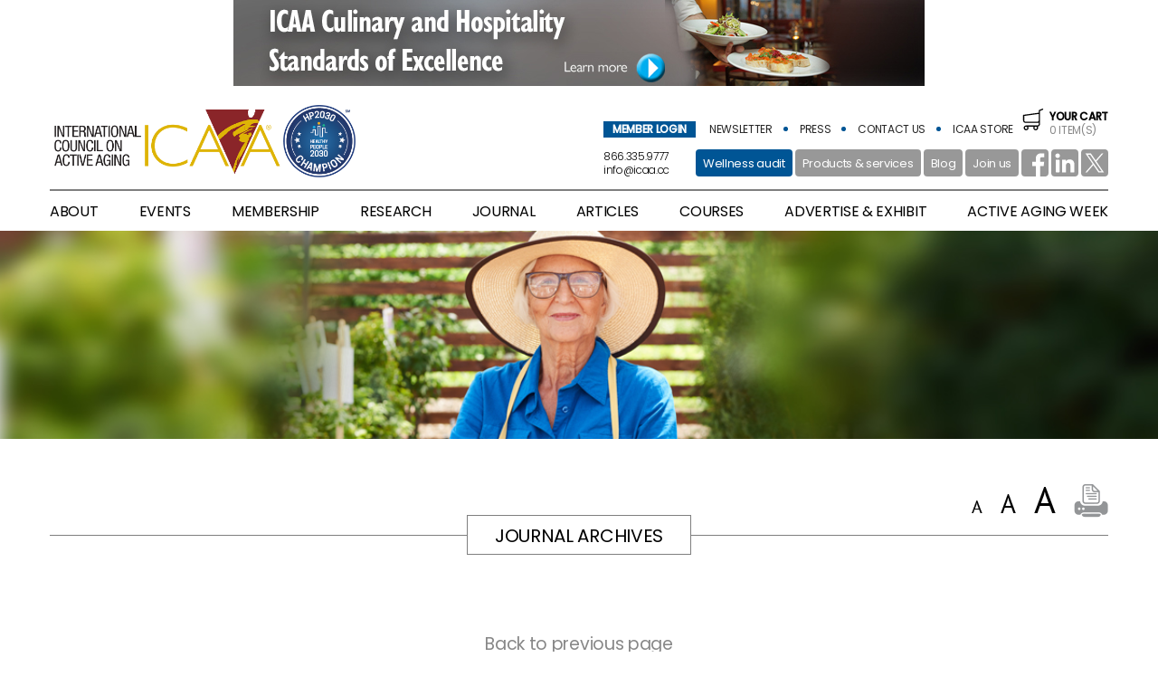

--- FILE ---
content_type: text/html; charset=UTF-8
request_url: https://www.icaa.cc/store_detail.php?id=1670
body_size: 7830
content:
	<!doctype html>
<html>
<head>
<meta charset="utf-8">
<title>International Council on Active Aging®</title>
<meta name="viewport" content="width=device-width, initial-scale=1.0,maximum-scale=1.0">
<meta name="keywords" content="international council on active aging, active aging, wellness and aging, wellness, senior living, senior fitness, seniors, journal on active aging, active aging for seniors" />
<meta name="mobile-web-app-capable" content="yes">
<meta name="description" content="Active Aging Leading, connecting and defining the active aging industry since 2001. ICAA provides world class information, education, resources and tools to help health and wellness professionals be more successful with their clients age 50 plus" />
<meta http-equiv="Cache-Control" content="no-cache, no-store, must-revalidate" />
<meta http-equiv="Pragma" content="no-cache" />
<meta http-equiv="Expires" content="0" />

<link rel="shortcut icon" href="/favicon.ico" type="image/x-icon">
<link rel="icon" href="/favicon.ico" type="image/x-icon">

<link href="https://fonts.googleapis.com/css2?family=Poppins:wght@300;400;500&display=swap" rel="stylesheet">
<link href="https://www.icaa.cc/cssfiles/layout.css?1768283509" rel="stylesheet" type="text/css">
<link href="https://www.icaa.cc/css/dropzone/basic.min.css?1768283509" rel="stylesheet" type="text/css">
<link href="https://www.icaa.cc/css/dropzone/dropzone.min.css" rel="stylesheet" type="text/css">
<link href="https://www.icaa.cc/css/slim/slim.min.css" rel="stylesheet" type="text/css">
<link href="https://www.icaa.cc/css/jquery-ui.min.css" rel="stylesheet" type="text/css">
<script type="text/javascript" src="https://www.icaa.cc/js/jquery-1.12.1.min.js"></script>
<script type="text/javascript" src="https://www.icaa.cc/js/dropzone/dropzone.min.js"></script>
<script type="text/javascript" src="https://www.icaa.cc/js/slim/slim.jquery.min.js"></script>
<script type="text/javascript" src="https://www.icaa.cc/js/jquery-ui.min.js"></script>
<!--[if lt IE 9]>
<script src="js/html5.js" type="text/javascript"></script>
<![endif]-->
<style>
.rsbtn_left .rsbtn_text {
background: url("https://www.icaa.cc/images/btn_read.png") no-repeat scroll 0 0 transparent !important;
width: 50px;
}
.rsbtn_text {
height: 46px; width: 25px
}
.rsbtn_left, .rsbtn_right {
background: none !important;
}
.rsbtn_colorskin {
text-indent: 0 !important;
background: none !important;
border: none !important;
}
.rsexpanded .rsbtn_play {
display: none !important;
}
#readspeaker_button1 {
float: right;
margin-right: 65px;
/* top: 8px;*/ 
}
.rsbtn_grey {
text-indent: 0 !important;
}
.rsbtn_exp {
	float:right !important;
}
</style>

		
		
<!-- Google tag (gtag.js) --> 
<script async src="https://www.googletagmanager.com/gtag/js?id=G-PB9GWWPYTN"></script> 
<script> window.dataLayer = window.dataLayer || []; 
function gtag(){dataLayer.push(arguments);} 
	gtag('js', new Date()); 
	gtag('config', 'G-PB9GWWPYTN'); 
</script>
	

</head>
<body>
	<div id="print-header">International council on active aging&reg;</div>
	<header class="fullWidth">
    	<div class="cWrap">
        	<div class="advCell fullWidth center-txt">
				                <a href="/culinary&hospitality.php" target="_blank"><img src="/adv_banners/2025_culinary.jpg" alt="ICAA" title="ICAA"></a>
			</div>
            <div class="fullWidth">
        		<div class="logos">
                <a href="https://www.icaa.cc/"><img id="siteLogo" src="https://www.icaa.cc/images/site_logo.png" alt="International Council on Active Aging" title="International Council on Active Aging"></a>
                <a href="https://health.gov/healthypeople/about/healthy-people-2030-champion-program" target="_blank"><img src="https://www.icaa.cc/images/hp2030.png"></a>
                </div>
            <aside>
            	<div class="fullWidth topNavi">
			<a href="https://www.icaa.cc/login.php" class="login-btn">member login</a>
			
                	
                    <a href="https://www.icaa.cc/newsletter.htm" title="Active Aging Newsletter">newsletter</a>
                    <a href="https://www.icaa.cc/press.htm" title="Active Aging news">press</a>
                    <a href="https://www.icaa.cc/about_us/staffdirectory.htm" title="contact">contact us</a>
                    <a href="https://www.icaa.cc/store.php" class="store-btn" title="ICAA Store">icaa store</a>
                    <a href="https://www.icaa.cc/cart.php" id="pCart" title="shopping cart">
                    	<img src="https://www.icaa.cc/images/ico_store.svg" alt="icaa store">
                        <strong>Your cart</strong>
                        0 item(s)
                    </a>
                
					<div class="fullWidth searchCell">
					                 </div>
                </div>
                
                <div class="fullWidth topInfo">
                	<p>866.335.9777<br>&#105;&#110;&#102;&#111;&#064;&#105;&#099;&#097;&#097;&#046;&#099;&#099;</p>
                    <div>		
                        <a href="https://www.icaa.cc//wellness_audit/audit_promo.php" class="info-btn blueInfoBtn">Wellness audit</a>
											
                        <a href="https://www.icaa.cc/preferredbusinesspartners/preferredbusinesspartners.php " class="info-btn">Products &amp; services</a>
                        <a href="https://www.icaa.cc/blog.php" class="info-btn">Blog</a>
                        <a href="https://www.icaa.cc/registration.php" class="info-btn">Join us</a>
                        <a href="https://www.facebook.com/ICAAhome" target="_blank"><img src="https://www.icaa.cc/images/facebook.svg"></a>
                        <a href="https://www.linkedin.com/company/international-council-on-active-aging" target="_blank"><img src="https://www.icaa.cc/images/linkedin.svg"></a>
                        <a href="https://twitter.com/icaanews" target="_blank"><img src="https://www.icaa.cc/images/twitter.svg"></a>
                    </div>
					                </div>
            </aside>
            <div class="fullWidth" id="mBtns">
            	                <div id="mMenu"><span></span></div>
                <a href="https://www.icaa.cc/cart.php" id="mStore"><figure>0</figure><img src="https://www.icaa.cc/images/ico_store.svg"></a>
            </div>
            <nav class="fullWidth">
            	<ul class="unstyle">
			<li class="cellItem" id="login"><a href="https://www.icaa.cc/login.php" class="login-btn">login</a></li>
				
				
  
                	
                    <li class="hasSub">
                    	<a href="https://www.icaa.cc/aboutus.htm" title="About ICAA">About</a>
                        <span></span>
                        <div>
                            <a class="mobile-link" href="https://www.icaa.cc/aboutus.htm">About</a>
                            <a class="three-blocks first" href="https://www.icaa.cc/about_us/history.htm">History</a>
                            <a class="three-blocks" href="https://www.icaa.cc/about_us/missionvision.htm">Mission</a>
                            <a class="three-blocks" href="https://www.icaa.cc/about_us/philosophy.htm">Philosophy</a>
                            <a class="three-blocks first" href="https://www.icaa.cc/about_us/communityoutreach.htm">Outreach</a>
                            <a class="three-blocks" href="https://www.icaa.cc/about_us/founder.htm">Founder</a>
                            <a class="three-blocks" href="https://www.icaa.cc/about_us/staffdirectory.htm">Management</a>
                            <a class="three-blocks first" href="https://www.icaa.cc/about_us/advisors.htm">Advisors</a>
                            <a class="three-blocks" href="https://www.icaa.cc/about_us/overviewofservices.htm">Services</a>
							                         </div>
                    </li>
                    <li class="hasSub">
                    	<a href="https://www.icaa.cc/conferenceandevents.htm" title="Active Aging events and trade show">Events</a>
                    	<span></span>
                        <div class="flex">
                        	<a class="three-blocks first" style="margin-right:20px;" href="http://icaaconference.icaa.cc"  target="_blank">Conference and Expo</a>
                            							<a class="three-blocks" style="margin-right:20px;" href="https://www.icaa.cc/conferenceandevents/forums.htm">ICAA Wellness Think Tanks</a>
                            							<a class="three-blocks" href="https://www.icaa.cc/conferenceandevents/webinars.htm">Webinars</a>
                            <figure><a href="/wellness_audit/audit_promo.php"><img src="/images/topbanner/dropdown_tile.jpg"></a></figure>
                        </div>
                    </li>
                    					<li><a href="https://www.icaa.cc//membership.htm" title="ICAA membership">membership</a></li>
                    					
                    <li class="hasSub">
                    	<a href="https://www.icaa.cc/research.htm" title="Research in Active Aging">research</a>
                        <span></span>
                        <div>
                            <a class="three-blocks first" href="https://www.icaa.cc//listing.php?type=industry_research">Reports</a>
							<a class="three-blocks" href="https://www.icaa.cc//listing.php?type=white_papers">White papers</a>
                            <a class="three-blocks" href="https://www.icaa.cc/business/benchmarks.htm">Industry benchmarks</a>
                            <a class="three-blocks first" href="https://www.icaa.cc//research_review.php">Research Review</a>
                            <a class="three-blocks" href="https://www.icaa.cc/listing.php?type=research">Scientific research</a>
							<a class="three-blocks" href="https://www.icaa.cc//research/Glossary-of-terms.htm">Glossary of terms</a>
                         </div>
                    </li>
                    <li><a href="/journal.php" title="Active Aging journal library">Journal</a></li>
                    <li><a href="https://www.icaa.cc/listing.php?type=articles" title="Active Aging articles library">articles</a></li>
                                        <li><a href="https://www.icaa.cc/certificate/overview.htm" title="Wellness course">Courses</a></li>
                    <li class="hasSub toRight">
                    	<a href="/mediakit.htm" title="Advertise and exhibit">advertise &#38; exhibit</a>
                        <span></span>
                        <div>
                            <a class="three-blocks first" href="/mediakit/print.htm">In-print</a>
							<a class="three-blocks" href="/mediakit/online.htm">Online</a>
							<a class="three-blocks" href="/mediakit/webinar.html">Webinars</a>
							<a class="three-blocks" href="/mediakit/person.htm">In-person</a>
							<a class="three-blocks first" href="/mediakit/events.htm">Initiatives</a>
							<a class="three-blocks" href="/mediakit/advertise-corporatepartner.html">Corporate partner</a>
                            <a class="three-blocks" href="/mediakit/memberprofile.htm">Member profile</a>
                            <a class="three-blocks first" href="/mediakit/industryprofile.htm">Industry profile</a>
                            <a class="three-blocks" href="/mediakit/leads.htm">Sales leads</a>
                            <a class="three-blocks" href="/mediakit/editorial.htm">Editorial</a>
							<a class="three-blocks first" href="/mediakit/specs.htm">Specifications</a>
                            <a class="three-blocks" href="/mediakit/conference_expo.htm">ICAA Expo</a>
                         </div>   
                            
                    </li>
                    <li><a href="http://www.activeagingweek.com/" target="_blank" title="Active Aging Week">active aging week</a></li>
                    <li class="cellItem"><a href="https://www.icaa.cc//wellness_audit/audit_promo.php" class="info-btn">Wellness audit</a></li>
                    <li class="cellItem"><a href="https://www.icaa.cc/newsletter.htm " >Newsletter</a></li>
                    <li class="cellItem"><a href="https://www.icaa.cc/press.htm " >Press</a></li>
                    <li class="cellItem"><a href="https://www.icaa.cc/registration.php">Join us</a></li>
					<li class="cellItem"><a href="https://www.icaa.cc/store.php" class="store-btn">icaa store</a></li>
                    <li class="cellItem"><a href="https://www.icaa.cc/about_us/staffdirectory.htm" >Contact us</a></li>
                    <li class="cellItem"><a href="https://www.icaa.cc/blog.php" >Blog</a></li>
                </ul>
            </nav>
            </div>
        </div>
    </header>
    <section class="fullWidth" id="innerSlide">
        <div class="fullWidth" id="slider">
        	            <div class="slide active" style="background-image:url(/images/pageBanners/journal2023.jpg);">
            	            </div>
            			        </div>
                <div class="fullWidth" id="pageIndicate" style="height:30px;"></div>
            </section>
	
<section id="cont-func" class="fullWidth">
    <div class="cWrap rs_skip rsbtn_colorskin" id="readspeaker_button1">
        <a href="#" class="func-btns"><img id="btn-print" src="https://www.icaa.cc/images/btn_print.png" onclick="window.print()"></a>
        <!--<img id="btn-read" class="func-btns" src="https://www.icaa.cc/images/btn_read.png">-->
		<a href="//app.eu.readspeaker.com/cgi-bin/rsent?customerid=6614&amp;lang=en_us&amp;speed=100&amp;readid=main-cont&amp;url=" title="Listen to this page using ReadSpeaker" accesskey="L" class="rsbtn_play func-btns" data-rsevent-id="rs_392818" role="button">
			<span class="rsbtn_left rsimg rspart"><span class="rsbtn_text" ><span></span></span></span>
            		</a>
        <img id="btn-large" class="func-btns" src="https://www.icaa.cc/images/btn_large_txt.png">
        <img id="btn-mid" class="func-btns" src="https://www.icaa.cc/images/btn_mid_txt.png">
        <img id="btn-small" class="func-btns" src="https://www.icaa.cc/images/btn_small_txt.png">
    </div>
</section>	
	
    <section class="fullWidth" id="main-cont">
    	<div class="cWrap">
            <h2 class="fullWidth blockTitle storeTitle"><span>Journal Archives</span></h2>
               <div class="clear"></div>
            <div class="store-detail fullWidth">
				<a class="fullWidth back-prev" href="?">Back to previous page</a>
				
				            	<figure id="item-images"><img src="/data/product/1670.jpg"></figure>
								
                <article class="item-details">
				
					                	<h3>Jan/Feb 2006</h3>
					                    <p>Contents<br />
<br />
Promoting physical activity in ethnic communities: perspectives from older adults <br />
<br />
Hip School improves function in hip patients<br />
<br />
The spa experience: a snapshot of older adults and the spa industry<br />
<br />
At the pinnacle: recognizing excellence in older adult wellness <br />
<br />
View your facility through the eyes of your consumer  <br />
<br />
Installing a therapeutic pool: three factors to consider <br />
<br />
Moving active aging past the tipping point <br />
<br />
ICAA Industry Innovators Award Winner: Holiday Retirement Corp<br />
<br />
Re-creating 'the backyard' in senior communities<br />
<br />
How Covenant Retirement Communities became an agent of change <br />
<br />
Splash! with Mary Sanders, PhD</p>

					
<h4>							<em>Nonmember $20</em>
											</h4>
								<a href='https://www.icaa.cc/login.php?id=1670' class='store-login'><img src='images/btn_login.jpg'></a>					
					
			
					
			
			
			
						<div id="reportnote">This is a benefit of membership. If you are not an ICAA member you will need to purchase a membership for access. To <a href="/membership.htm" target="_blank">learn more here</a><Br></div>
			
						
                </article>
              <!--  <div class="fullWidth pagination">
                	<a href="#">&#9668;</a>
                    View more
                    <a href="#">&#9658;</a>
                </div> -->
            </div>	
        </div>
    </section>
    <section class="fullWidth" id="top100">
    	<div class="cWrap">
        	<h2 class="fullWidth blockTitle"><span>icaa 100 members</span></h2>
            <div style="display:none;">
            	
            </div>
            <div id="logoRotator" class="fullWidth">
				                                <div class="fullWidth active">
                                <a href="https://www.actsretirement.org" target="_blank"><img src="https://www.icaa.cc/images/logo_acts.png"></a>
                                                                <a href="https://www.americareusa.net/" target="_blank"><img src="https://www.icaa.cc/images/logo_americare.jpg"></a>
                                                                <a href="https://www.arborcompany.com/" target="_blank"><img src="https://www.icaa.cc/images/logo_arbor.jpg"></a>
                                                                <a href="https://www.asbury.org/" target="_blank"><img src="https://www.icaa.cc/images/logo_asbury.jpg"></a>
                                                                <a href="https://www.asccare.com/" target="_blank"><img src="https://www.icaa.cc/images/logo_asc.jpg"></a>
                                                                <a href="http://www.covenantretirement.org" target="_blank"><img src="https://www.icaa.cc/images/logo_covenant.png"></a>
                                                                <a href="https://www.discoveryseniorliving.com" target="_blank"><img src="https://www.icaa.cc/images/logo_dsl.jpg"></a>
                                                                <a href="https://frontporch.net/" target="_blank"><img src="https://www.icaa.cc/images/logo_fporch.jpg"></a>
                                </div>
                                                                <div class="fullWidth">
                                <a href="https://www.kiscoseniorliving.com" target="_blank"><img src="https://www.icaa.cc/images/logo_kisco.png"></a>
                                                                <a href="https://www.libertyseniorliving.com/" target="_blank"><img src="https://www.icaa.cc/images/logo_liberty.jpg"></a>
                                                                <a href="https://www.lifecareservicesLCS.com" target="_blank"><img src="https://www.icaa.cc/images/logo_lifecare_service.jpg"></a>
                                                                <a href="https://www.merrillgardens.com" target="_blank"><img src="https://www.icaa.cc/images/logo_merrill.jpg"></a>
                                                                <a href="http://www.preshomes.org" target="_blank"><img src="https://www.icaa.cc/images/logo_phs.png"></a>
                                                                <a href="https://www.presbyterianseniorliving.org/" target="_blank"><img src="https://www.icaa.cc/images/logo_presby.jpg"></a>
                                                                <a href="https://www.seasonsretirement.com" target="_blank"><img src="https://www.icaa.cc/images/logo_seasons.jpg"></a>
                                                                <a href="https://www.selectrehab.com" target="_blank"><img src="https://www.icaa.cc/images/logo_sel.jpg"></a>
                                </div>
                                                                <div class="fullWidth">
                                <a href="http://www.seniorlifestyle.com" target="_blank"><img src="https://www.icaa.cc/images/logo_sl.png"></a>
                                                                <a href="https://www.sfcs.com/" target="_blank"><img src="https://www.icaa.cc/images/logo_sfcs.jpg"></a>
                                                                <a href="https://www.springpointsl.org" target="_blank"><img src="https://www.icaa.cc/images/logo_spt.jpg"></a>
                                                                <a href="http://www.srgseniorliving.com" target="_blank"><img src="https://www.icaa.cc/images/logo_srg.jpg"></a>
                                                                <a href="https://www.sunriseseniorliving.com/" target="_blank"><img src="https://www.icaa.cc/images/logo_sunrise.jpg"></a>
                                                                <a href="http://www.touchmark.com" target="_blank"><img src="https://www.icaa.cc/images/logo_touchmark.png"></a>
                                                                <a href="https://www.viliving.com" target="_blank"><img src="https://www.icaa.cc/images/logo_vi.png"></a>
                                                                <a href="http://www.watermarkcommunities.com" target="_blank"><img src="https://www.icaa.cc/images/logo_watermark.png"></a>
                                </div>
                                                                <div class="fullWidth">
                                <a href="http://www.westminstercommunitiesfl.org" target="_blank"><img src="https://www.icaa.cc/images/logo_wcf.png"></a>
                                </div>
                                            	            </div>
        </div>
    </section>
    <section class="fullWidth">
    	<div class="cWrap">
        	<div id="tonLinks">
                <dl>
                    <dt><a href="https://www.icaa.cc/aboutus.htm" title="About International Council on Active Aging">About us</a></dt><!--subheading-->
                    <dd>
                    	<a href="https://www.icaa.cc/aboutus.htm">About us</a>
						<a href="https://www.icaa.cc/about_us/missionvision.htm">Mission and vision</a>
                        <a href="https://www.icaa.cc/about_us/founder.htm">Founder</a>
                        <a href="https://www.icaa.cc/about_us/advisors.htm">Advisors</a>
                        <a href="https://www.icaa.cc/about_us/staffdirectory.htm">Contact us</a>
                    </dd>
                    <dd>&nbsp;</dd><!--space-->
                    <dt><a href="https://www.icaa.cc/press.htm">Press</a></dt>
                    <dd>
						<a href="https://www.icaa.cc/press.htm">Press</a>
                    	<a href="https://www.icaa.cc/media/pressreleases.htm">Press releases</a>
						<a href="https://www.icaa.cc/media/research.htm">ICAA research</a>
						<a href="https://www.icaa.cc/media/events.htm">ICAA events</a>
						<a href="https://www.icaa.cc/media/memberprofile.htm">Member profile</a>
                        <a href="https://www.icaa.cc/media/mediacontact.htm">Media contact</a>
					</dd>
                    <dd>&nbsp;</dd><!--space-->
                    <dt><a href="https://www.icaa.cc/awards.htm">Awards</a></dt>
                    <dd>
					    <a href="https://beaconaward.icaa.cc/" target="_blank">Beacon awards</a>
						                    </dd>
                </dl>
                <dl>
                    <dt><a href="https://www.icaa.cc/membership.htm">Membership</a></dt>
                    <dd>
						<a href="https://www.icaa.cc/membership.htm">Membership</a>
                    	<a href="https://www.icaa.cc/membership/icaa100.htm">ICAA 100</a>
                        <a href="https://www.icaa.cc/membership/organization.htm">Organization</a>
                        <a href="https://www.icaa.cc//membership/corporatepartner.htm">Corporate partner</a>
                        <a href="https://www.icaa.cc/membership/individual.htm">Individual</a>
                    </dd>
                    <dd>&nbsp;</dd><!--space-->
                    <dt><a href="https://www.icaa.cc/mediakit.htm">Advertise &#38; exhibit</a></dt>
                    <dd>
                    	<a href="https://www.icaa.cc/mediakit.htm">Advertise &#38; exhibit</a>
						<a href="https://www.icaa.cc/mediakit/print.htm">In-print</a>
                        <a href="https://www.icaa.cc/mediakit/online.htm">Online</a>
						<a href="https://www.icaa.cc/mediakit/webinar.html">Webinars</a>
						<a href="https://www.icaa.cc//mediakit/person.htm">In-person</a>
						<a href="https://www.icaa.cc//mediakit/events.htm">Initiatives</a>
						<a href="https://www.icaa.cc//mediakit/advertise-corporatepartner.html">Corporate partner</a>
						<a href="https://www.icaa.cc//mediakit/memberprofile.htm">Member profile</a>
						<a href="https://www.icaa.cc//mediakit/industryprofile.htm">Industry profile</a>
						<a href="https://www.icaa.cc//mediakit/leads.htm">Sales leads</a>
						<a href="https://www.icaa.cc//mediakit/editorial.htm">Editorial</a>
						<a href="https://www.icaa.cc//mediakit/specs.htm">Specifications</a>
                        <a href="https://www.icaa.cc//mediakit/conference_expo.htm">ICAA Expo</a>
                    </dd>
                </dl>
                <dl>
                    <dt><a href="https://www.icaa.cc/conferenceandevents.htm" title="Active aging conference">Meetings &amp; Expo</a></dt>
                    <dd>
						<!--<a href="https://www.icaa.cc/conferenceandevents.htm">Meetings &amp; trade show</a>-->
                    	<a href="http://icaaconference.icaa.cc"  target="_blank">ICAA conference &amp; Expo</a>
						<a href="http://icaaconference.icaa.cc"target="_blank">Executive Summit </a>
                        <a href="https://www.icaa.cc/conferenceandevents/forums.htm" title="ICAA Wellness Think Tanks">ICAA Wellness Think Tanks</a>
                                                <a href="https://www.icaa.cc/conferenceandevents/webinars.htm">Webinars</a>
                    </dd>
                    <dd>&nbsp;</dd><!--space-->
                    <dt><a href="https://www.icaa.cc/consumer.htm">Consumer information</a></dt>
                    <dd>
						<!--<a href="https://www.icaa.cc/consumer.htm">Consumer information</a>-->
                    	<a href="https://www.icaa.cc/welcomeback.htm">Welcome back to fitness</a>
                        <a href="https://www.icaa.cc/consumer/age-friendlyguides.htm">Information guides</a>
                        <a href="https://www.icaa.cc/walkinghome.htm">Walking center</a>
                    </dd>
					<dd>&nbsp;</dd><!--space-->
                    <dt><a href="https://www.icaa.cc/research.htm" title="Active aging research Active">Research</a></dt>
                    <dd>
						<a href="https://www.icaa.cc/research.htm">Research</a>
                    	<a href="https://www.icaa.cc//listing.php?type=industry_research">Reports</a>
						<a href="https://www.icaa.cc//listing.php?type=white_papers" title="aging White papers">White papers</a>
                        <a href="https://www.icaa.cc/business/benchmarks.htm" title="Active aging benchmarks">Industry benchmarks</a>
                        <a href="https://www.icaa.cc//research_review.php">Research Review</a>
						<a href="https://www.icaa.cc//listing.php?type=research" title="Active aging newsletter">Scientific research</a>
                        <a href="https://www.icaa.cc//research/infographics.htm">Infographics</a>
						<a href="https://www.icaa.cc//research/Glossary-of-terms.htm">Glossary of terms</a>
						
                    </dd>
                </dl>
                <dl>
                    <dt><a href="https://www.icaa.cc/newsletter.htm" >On-demand education</a></dt>
                    <dd>
					                            <a href="https://www.icaa.cc//listing.php?type=webinar_library" title="Active aging webinars">Webinars</a>
                        <a href="https://www.icaa.cc//listing.php?type=video_library" title="Active aging videos">Videos</a>
                    </dd> 
               <dd>&nbsp;</dd><!--space-->					
                <dt><a href="https://www.icaa.cc/activeagingandwellness.htm">Active aging/wellness</a></dt>
                    <dd>
                    	<a href="https://www.icaa.cc/activeagingandwellness.htm" title="Active aging/wellness">Active aging/wellness</a>
						<a href="https://www.icaa.cc/activeagingandwellness/wellness.htm">Wellness model</a>
                        <a href="https://www.icaa.cc/activeagingandwellness/activeaging.htm">Principles of Active Aging</a>
                        <a href="https://www.icaa.cc/activeagingandwellness/functionallevels.htm">Continuum of physical function</a>
                    </dd>
					<dd>&nbsp;</dd><!--space-->
                    <dt><a href="https://www.icaa.cc/businessresourcesandtools.htm">Business tools</a></dt>
                    <dd>
						<a href="https://www.icaa.cc//businessresourcesandtools.htm">Business tools</a>
						<a href="https://www.icaa.cc//business/Wellness-model-.htm">Wellness model</a>
                    	<a href="https://www.icaa.cc//wellness_audit/audit_promo.php">Wellness audit</a>
                    	<a href="https://www.icaa.cc//business/businesscase.htm">Business case for wellness</a>
						<a href="https://www.icaa.cc/listing.php?type=white_papers">Going all in for wellness</a>
                        <a href="https://www.icaa.cc//business/Principles-of-Active-Aging.htm" title="Principles on active aging">Principle of Active Aging</a>
						<a href="https://www.icaa.cc//business/Physical-function-continuum.html">Continuum of physical function </a>
						<a href="https://www.icaa.cc//business/ICAA-Competencies-for-wellness-managers.htm">Staff competencies</a>
						<a href="https://www.icaa.cc//business/careerpath.html">Career path</a>
												<a href="https://www.icaa.cc/business/thinktanks.htm">Executive think tanks</a>
						
						
                    </dd>
				</dl>
                <dl>
                    <dt><a href="https://www.icaa.cc/networking.htm" title="Active aging products and services">Online resources</a></dt>
					<dd>
						<a href="https://www.icaa.cc/listing.php?type=podcasts">Podcasts</a>
                    	<a href="https://www.icaa.cc//preferredbusinesspartners/preferredbusinesspartners.php">Products &amp; services</a>
                                                <a href="https://www.icaa.cc/careercenter.htm" title="Active aging career ">Career development center</a>
                        <a href="https://www.icaa.cc/newsletter.htm">Newsletter</a>
                        <a href="https://www.icaa.cc//blog.php" title="Active aging industry news">Blogs</a>
						<a href="https://www.icaa.cc//industrynews.php">Industry news </a>
                    </dd>
                    <dd>&nbsp;</dd><!--space-->
                    <dt>ICAA initiatives</dt>
                    <dd>
					                    	<a href="http://www.activeagingweek.com" target="_blank">Active Aging Week</a>
                    </dd>
                    <dd>&nbsp;</dd><!--space-->
                    <dt><a href="https://www.icaa.cc/certificate/overview.htm" title="Active Aging Week">Courses</a></dt>
                    <dd>
						<a href="https://www.icaa.cc/certificate/overview.htm" title="Courses">Courses</a>
						<a href="https://www.icaa.cc/certificate/foundation/about.htm" title="Courses">Foundation for Wellness</a>
                    	<a href="https://www.icaa.cc/certificate/leadership/about.htm" title="Courses">Leadership in Wellness Management</a>
                    </dd>
                    <dd>&nbsp;</dd><!--space-->  
                    <dt><a href="https://www.icaa.cc/#">Policies</a></dt>
                    <dd>
						<!--<a href="https://www.icaa.cc/sitemap.htm">Sitemap</a>-->
                    	<a href="https://www.icaa.cc/about_us/privacypolicy.htm">Privacy policy</a>
                        <a href="https://www.icaa.cc/about_us/disclaimer.htm">Terms and conditions</a>
                    </dd>
                </dl>
            </div>
        </div>
    </section>
    <footer class="fullWidth">
    	<div class="cWrap">
        	<div class="fullWidth">
                <p>Copyright 2001-2026 © ICAA Services Inc. All rights reserved.</p>
                <aside>
                    <a href="https://www.facebook.com/ICAAhome" target="_blank"><img src="https://www.icaa.cc/images/facebook.svg"></a>
                    <a href="https://www.linkedin.com/company/international-council-on-active-aging" target="_blank"><img src="https://www.icaa.cc/images/linkedin.svg"></a>
                    <a href="https://twitter.com/icaanews" target="_blank"><img src="https://www.icaa.cc/images/twitter.svg"></a>
                </aside>
            </div>
        </div>
    </footer>
    <div id="print-footer">
    	<img src="https://www.icaa.cc/images/site_logo.png">
        <p>603-1112 West Pender St,<br>Vancouver, BC,<br>V6E 2S1</p>
        <p>1.866.335.9777<br>Tel: 604.734.4466<br>Fax: 604.708.4464</p>
    </div>
	
	
	<script type="text/javascript">
		//$(document).ready(function() {
		//	var filename = document.documentURI.split('/').pop();
		//	if (filename != "" && filename != "index.php") {
		//		var site_title = document.title;
		//		var page_section = $("h2.blockTitle:first > span").html();
		//		var page_title = $("#main-cont > h2").html();
		//		//if (typeof page_title != 'undefined') {
		//		//	document.title = page_title + " - " + page_section + " - International Council on Active Aging®";
		//		//} else {
		//		//	document.title = page_section + " - International Council on Active Aging®";
		//		//}
		//	}
		//});
	</script>
	
</body>
</html>
<script type="text/javascript">
var isMobile = navigator.userAgent.match(/(iPhone|iPod|iPad|Android|BlackBerry)/);
var lH=0;
var sideFrm=$('#page-sidebar #pdtFrm');
	$(document).ready(function(){
		if(!isMobile){
			if($('#slider .slide').length>1){
				var timer=setInterval(slideShow,8000);
				$('#pageIndicate figure').click(function(){
					if(!$(this).hasClass('acive')&&$('#slider .active').length<2){
						clearInterval(timer);
						slideShow($('#pageIndicate figure').index($(this)));
						timer=setInterval(slideShow,8000);	
					}	
				})
			}
			$('body').removeClass('mobile');
			
			if($('#cont-gallery').length>0){
				setInterval(contGallery,8000);	
			}
			
			if(sideFrm.length>0){
				var fW=sideFrm.width();
				var fT=sideFrm.position().top;
				$(window,document).scroll(function(){
					var x=$(this).scrollTop();
					if(x>fT){
						sideFrm.css({'position':'fixed',width:fW,top:0,'background':'white','z-index':1000});
					}else{
						sideFrm.removeAttr('style');
					}
				})	
			}
				
		}else{
			$('body').addClass('mobile');
			if($('#slider .slide').length>1){
				$('#slider').append('<figure id="sPrev">&lsaquo;</figure><figure id="sNext">&rsaquo;</figure>');
				$('#sPrev').click(function(){
					if($('#slider .active').length<2){
						slideShow('prev');
					}
				})
				$('#sNext').click(function(){
					if($('#slider .active').length<2){
						slideShow('next');
					}
				})
			}
		}
		
		$('.guide-list h4').click(function(){
			var targ=$(this).next('div');
			if(targ.css('display')=='block'){
				targ.slideUp(300);
			}else{
				$('.guide-list div').not(targ).slideUp(300,function(){
					targ.slideDown(500);
				});	
			}	
		})
		
		$('.hasSub').mouseenter(function(){
			$(this).addClass('hover');	
		})
		$('.hasSub').mouseleave(function(){
			$(this).removeClass('hover');	
		})
		
		$('.hasSub>a').click(function(){
			if(isMobile){
				$(this).parent().toggleClass('selected');
				return false;
			}	
		})
		
		$('#tonLinks dt a').click(function(){
			if(isMobile){
				$(this).parent().next('dd').toggleClass('selected');
			}
			return false;	
		})
		
		$('#mMenu').click(function(){
			$(this).toggleClass('open');
			$('header nav').toggleClass('open');
			$('body').toggleClass('non-scroll');	
		})
		
		$('.func-btns').click(function(){
			switch ($(this).attr('id')){
				case 'btn-print':
				break;
				case 'btn-read':
				break;
				case 'btn-large':
				$('#main-cont').removeClass('small-txt large-txt');
				$('#main-cont').addClass('large-txt');
				break;
				case 'btn-mid':
				$('#main-cont').removeClass('small-txt large-txt');
				break;
				case 'btn-small':
				$('#main-cont').removeClass('small-txt large-txt');
				$('#main-cont').addClass('small-txt');
				break;	
			}	
		})
		
		setLogos();
		setInterval(logoRotate,3000);
	})
	
	$(window).load(function(){
		setLogos();
	})
	
	if($(window).width()>800){
		$(window).resize(function(){
			setLogos();	
		})
	}
	
	function contGallery(){
		var bImg=$('#cont-gallery figure img');
		var cur=$('#cont-gallery span.active');
		var next=(cur.next().length>0)?cur.next():$('#cont-gallery span:first');
		var nSrc=next.find('img').attr('src');
		bImg.animate({opacity:0},1000,function(){
			$('#cont-gallery span').removeClass('active');
			next.addClass('active');
			bImg.attr('src',nSrc);
			bImg.load(function(){
				bImg.animate({opacity:1},1000)	
			})	
		})
	}
	
	function setLogos(){
		lH=Math.ceil($('#logoRotator div:first img:first').height());
		$('#logoRotator').height(lH);	
	}
	
	function logoRotate(){
		var cur=$('#logoRotator div.active');
		var next=(cur.next().length>0)?cur.next():$('#logoRotator div:first');
		cur.css('top','-100%');
		next.addClass('active');
		cur.one('otransitionend oTransitionEnd msTransitionEnd transitionend',   
			function(e) {
				cur.removeClass('active').removeAttr('style');
			});
	}
	
	function slideShow(dir){
		var cur=$('#slider .slide.active');
		if(dir=='prev'){
		var next=(cur.prev('.slide').length>0)?cur.prev('.slide'):$('#slider .slide:last');	
		}else if(!isNaN(dir)){
		var next=$('#slider .slide').eq(dir);	
		}else{
		var next=(cur.next('.slide').length>0)?cur.next('.slide'):$('#slider .slide:first');	
		}
		cur.addClass('lastAct');
		$('#pageIndicate figure').removeClass('active');
		$('#pageIndicate figure').eq($('#slider .slide').index(next)).addClass('active');
		next.addClass('active')
			//.css('opacity',1)
			.one('otransitionend oTransitionEnd msTransitionEnd transitionend',   
			function(e) {
				cur.removeClass('lastAct active');
			});;
	}
</script>

<!-- <script src="//f1.na.readspeaker.com/script/6614/ReadSpeaker.js?pids=embhl;skin=ReadSpeakerColorSkinGrey" type="text/javascript"></script> -->


--- FILE ---
content_type: text/css
request_url: https://www.icaa.cc/cssfiles/layout.css?1768283509
body_size: 23421
content:
@charset "utf-8";#real-cont img
/* CSS Document */
html, body, div, span, applet, object, iframe, h1, h2, h3, h4, h5, h6, p, blockquote, pre, a, abbr, acronym, address, big, cite, code, del, dfn, em, img, ins, kbd, q, s, samp, small, strike, strong, tt, var, b, u, i, center, dl, dt, dd, fieldset, form, label, legend, table, caption, tbody, tfoot, thead, tr, th, td, article, aside, canvas, details, embed, figure, figcaption, footer, header, hgroup, menu, nav, output, ruby, section, summary, time, mark, audio, video,input,textarea,*:before,*:after,ul.unstyle,ul.unstyle li{margin:0;padding:0;border:0;font:inherit;font-size:100%;box-sizing:border-box;}
html,body{width:100%;min-height:100%;}
body{font-family: 'Poppins', sans-serif;letter-spacing:-.02em;font-weight:400;}
body.non-scroll{overflow:hidden;}
.middle_name { display:none;}
.antispam { display:none;}
.cWrap{max-width:1230px;margin:0 auto;width:100%;padding:0 30px;}
.clear{width:100%;clear:both;margin:0px !important;}
.unstyle,.unstyle>li{list-style:none;padding:0px !important;margin:0px !important;}
ul li strong{font-weight:500;}
.fullWidth{float:left;width:100%;clear:both;}
.halfWidth{float:left;width:48.25%;margin:0 0 0 3.5%;}
.three-blocks{float:left;width:31%;margin:0 0 0 3.5%;}
.four-blocks{float:left;width:22.375%;margin:0 0 0 3.5%;}
.center-txt{text-align:center !important;}
.narrow{padding-left:10%;padding-right:10%;}
a{text-decoration:none;color:#000;}
a:hover{text-decoration:underline;}
.blue-txt{color:#3380bd;}
h3.blue-txt{font-weight:bold;font-size:1.3em;margin:0 0 1em;color:#000;}
.reg-form table.halfWidth{margin-top:0px;}
.reg-form p+table.halfWidth{margin-top:-10px;}
dl.fTable dt{float:left;font-size:1.2em;clear:left;width:30%;font-weight:bold;}
dl.fTable dd{float:left;width:70%;}
.two-cols .halfWidth{transition:all 0.2s;}
.two-cols.three-seven .halfWidth{width:66.55%;}
.two-cols.three-seven .halfWidth.first{width:29.95%;}
.two-cols.seven-three .halfWidth{width:29.95%;}
.two-cols.seven-three .halfWidth.first{width:66.55%;}
.back_href{position:relative;padding-left:50px;margin-bottom:30px;text-decoration:none;color:#808183;font-weight:bold;line-height:36px;}
.back_href:before{content:'';display:block;position:absolute;width:36px;height:36px;background:#808183;border-radius:50%;left:0px;top:0px;transition:all 0.25s linear;}
.back_href:after{content:'';display:block;position:absolute;width:0;height:0;border-top: 11px solid transparent;border-bottom:11px solid transparent;border-right:11px solid #fff;left:10px;top:7px;}
.back_href:hover:before{background:#deb606;}
.addcart-btn{float:left;clear:both;width:200px;}
.addcart-btn img{display:block;max-width:100%;}
.webinar-head{float:left;width:240px;margin:10px 30px 30px 0;}
.first{margin:0px;clear:left;}
.tableCell{display:table}
.tableCell>*{display:table-cell}
.cellItem{display:none;}
.flex{display:flex;}
.cAlign{justify-content:center;}
.evenGap{justify-content:space-between;}
.wrap{flex-wrap:wrap;}
.flex>.halfWidth{margin-left:0px;}
.vflex{display:flex;flex-direction:column;}
p{line-height:1.5em;margin:0 0 1.2em;font-size:1.2em;font-weight:200;}
p strong{font-weight:500;}
.newline{display:block;}
.italic-txt{font-style:italic;}
p.italic-txt{display:block;padding:6px 0 0;margin:0px;}
a.grey-btn{display:inline-block;line-height:38px;padding:0 20px;background:#929496;color:#fff;font-weight:bold;text-decoration:none;border-radius:4px;text-transform:capitalize;}
a.grey-btn:hover{background:#3380bd;}
.checkboxes div{position:relative;padding-left:23px;margin-bottom:6px;line-height:1.2;}
.checkboxes div input{position:absolute;width:15px;height:15px;left:0px;top:4px;}
#print-header,#print-footer{display:none;}
#print-header{font-size:24px;text-transform:uppercase;text-align:center;margin:40px 0 30px;}
#print-footer{float:left;clear:both;width:100%;border-top:#888 1px solid;padding:30px 0 0;margin:40px 0 0;}
#print-footer p{float:left;width:35%;}
#print-footer img{float:left;width:30%;padding:0 6% 0 0;}
h1.overlay-title{float: left;
    position: relative;
    width: 100%;
    background: rgba(0,0,0,.6);
    text-align: center;
    padding: 20px;
    margin-top: -80px;
    z-index: 2;
    font-size: 2.5em;
    line-height: 1em;
    letter-spacing: -.025em;color:#fff;}
h1.overlay-title strong{font-weight:700;}
a.conf_download {
    display: inline-block;
    margin: -10px 20px 40px 0;
    padding: 8px 20px;
    background: #005595;
    color: #fff;
    text-decoration: none;
}
	#siteLogo{float:left;height:80px;margin:0px;/*width:210px;margin:20px 0;*/}
	#mBtns{display:none;}
	header nav{border-top:#7f7f7f 2px solid;text-align:center;padding:10px 0 8px;}
	header nav>ul{display:flex;justify-content:space-between;}
	header nav>ul.unstyle>li{float:left;padding:0 10px;text-transform:uppercase;}
	header nav>ul.unstyle>li>a{display:block;height:26px;text-decoration:none;color:#000;}
		li.hasSub{position:relative;z-index:10;}
		li.hasSub>span{float:left;width:120%;height:30px;border:#7f7f7f 1px solid;position:absolute;left:-10%;top:-4px;z-index:-1;background:#fff;border-bottom:none;visibility:hidden;}
		li.hasSub>div{float:left;padding:20px 20px 0;border:#7f7f7f 1px solid;background:#fff;width:600px;text-align:left;position:absolute;left:-10%;top:100%;z-index:-2;visibility:hidden;margin-top:-1px;display:flex;flex-wrap:wrap;justify-content:flex-start;gap:0px}
		li.hasSub.toRight>div{left:auto;right:-10%;}
		li.hasSub.hover>span,li.hasSub.hover>div{visibility:visible;}
		li.hasSub.hover>div.flex{}
		li.hasSub.hover>div.flex>a{width:auto;}
		li.hasSub>div a{text-transform:none;text-decoration:none;color:#000;line-height:1.2em;margin:0 0 20px;text-align:left;}
		li.hasSub>div a strong{display:block;font-weight:600;}
		li.hasSub>div figure{float:left;width:560px;padding-top:150px;background:#f0f0f0;color:#555;font-weight:600;position:relative;text-align:center;margin-bottom:20px;}
		li.hasSub>div figure img{float:left;width:560px;height:150px;position:absolute;left:0px;top:0px;}
		nav .mobile-link{display:none;}
	header li.hasSub nav{display:block;position:absolute;left:0px;top:100%;background:#666;}
	header aside{float:right;margin:30px 0 0;}
	header aside em{display: block;margin: -10px 0 4px;}
	header aside .topNavi{font-size:12px;text-transform:uppercase;display:flex;flex-wrap:wrap;justify-content:flex-end;align-items:center;gap:4px;}
	.topNavi a{float:left;margin:0 0 0 30px;position:relative;text-decoration:none;color:#252525;}
	.topNavi a:before{content:'';display:block;width:5px;height:5px;background:#005595;border-radius:50%;position:absolute;right:-17px;top:50%;margin:-3px 0 0;}
	.topNavi a.login-btn:before,.topNavi a.store-btn:before{display:none;}
	.topNavi a.login-btn{background:#005595;color:#fff;padding:0 10px;margin:0 -15px 0 0;font-weight:600;}
	#pCart{float:left;position:relative;padding:0 0 0 30px;margin:-12px 0 0 10px;font-weight:normal;color:#888;text-decoration:none;}
	.topNavi a#pCart:before{display:none;}
	#pCart img{float:left;position:absolute;left:0px;top:0px;width:26px;height:26px;padding:0 2px 2px 0;}
	#pCart strong{display:block;color:#000;font-weight:bold;cursor:pointer;margin-bottom:-3px;}
	.mb-info{float:left;width:100%;text-align:left;margin:0px;font-size:12px;border-top:#e0e0e0 2px solid;line-height:26px;clear:both;}
	.mb-info strong{color:#005595;text-transform:uppercase;font-weight:bold;}
	.searchCell{margin:6px 0;padding:0px;position:relative;}
	.searchCell .gsc-search-box-tools{position:relative;padding:0 81px 0 0;}
	.searchCell .gsc-control-cse{border:none;padding:0px;}
	.gsc-input{float:left;width:100%;}
	.gsc-input-box{padding:3px;height:32px !important;}
	.gsc-input td{margin:0px;padding:0px;}
	.gsc-input-box input{font-size:14px !important;height:24px !important;}
	.gsst_a{padding-top:5px !important;height:24px !important;}
	.gsc-search-button{float:left;position:absolute;width:100px;top:0px;right:0px;}
	.searchCell input{display:block;width:100%;}
	.searchCell .gsc-search-button-v2{float:left;width:80px !important;height:32px !important;padding:9px 34px 9px !important;margin:0px;}
	.topInfo{padding:0px;position:relative;}
	.topInfo p{float:left;line-height:15px;font-size:12px;}
	.topInfo div{float:right;position:relative;margin-left:10px;}
	.topInfo a{float:left;height:30px;margin:0 0 0 3px;opacity:0.4;transition:all 0.25s;}
	.topInfo a:hover{opacity:0.6;}
	.topInfo a.info-btn{height:30px;border-radius:4px;background:#000;color:#fff;font-weight:400;padding:2px 8px 0;font-size:13px;line-height:28px;text-decoration:none;}
	.topInfo a.info-btn.blueInfoBtn{background:#005595;opacity:1;}
	.topInfo a.info-btn.blueInfoBtn:hover{opacity:.5;}
	.topInfo a img{display:block;width:30px;height:30px;border-radius:4px;}
#msgCell{background:rgba(0,0,0,0.4);color:#fff;text-align:center;line-height:24px;padding:8px 0;font-weight:300;}
	#msgCell a{color:#fff;}
	#msgCell a:hover{text-decoration:none;}
#slider{height:460px;position:relative;}
	.slide{width:100%;height:inherit;position:absolute;overflow:hidden;background-repeat:no-repeat;background-size:cover;background-position:center center;left:0px;top:0px;z-index:0;transition:all 1s ease-in;opacity:0;}
	.slide.active{z-index:2;opacity:1;}
	.slide.lastAct{z-index:1;}
	.slide{height:inherit;position:absolute;overflow:hidden;background-repeat:no-repeat;background-size:cover;background-position:center center;left:0px;top:0px;}
	.slide a{display:block;position:absolute;left:0px;top:0px;width:100%;height:100%;}
	#slider figure{float:left;width:60px;height:60px;background:rgba(0,0,0,0.3);position:absolute;right:0px;top:50%;margin:-30px 0 0;z-index:5;line-height:60px;font-size:60px;text-align:center;font-weight:200;color:#fff;cursor:pointer;line-height:54px;}
	#slider #sPrev{left:0px;right:auto;}
#pageIndicate{text-align:center;padding:15px 0 30px;}
#pageIndicate figure{display:inline-block;width:16px;height:16px;border-radius:50%;border:#949599 1px solid;background:#fff;margin:0 6px;cursor:pointer;}
#pageIndicate figure.active{;background:#949599;cursor:default;}
.mobile #pageIndicate{display:none;}
#innerSlide #slider{height:230px;padding-top:0px;}
#innerSlide{margin-bottom:20px;}
#innerSlide #pageIndicate{padding-bottom:0px;}
.mobile #hContent{margin-top:3em;}
#hContent h3,#main-cont h3.pageIntro{text-align:center;font-size:1.3em;padding:0 5% 10px;}
	.blockTitle{text-align:center;position:relative;margin:10px 0 40px;}
	.blockTitle span{display:inline-block;line-height:40px;border:#7f7f7f 1px solid;padding:2px 30px 0;text-transform:uppercase;font-size:20px;background:#fff;}
	.blockTitle:before{content:'';display:block;width:100%;height:1px;background:#7f7f7f;position:absolute;left:0px;top:50%;z-index:-1;}
	/*.blockTitle.storeTitle span{background:#939497;color:#fff;}*/
	a.three-blocks{text-decoration:none;margin-bottom:30px;color:#000;text-align:center;}
	.thumbnail{display:block;width:100%;color:#555;font-weight:300;position:relative;text-align:center;line-height:1.1em;}
	.thumbnail img{display:block;max-width:100%;margin-bottom:10px;transition:opacity .25s linear;}
	.thumbnail:hover img{opacity:.8;}
	.thumbnail strong{font-weight:bold;}
	.memberTile .thumbnail strong{background:rgba(15,41,66,0.7);}
	.cellTitle{font-size:18px;font-weight:400;margin:10px 0 6px;}
	.cellIntro{font-weight:300;font-size:14px;line-height:1.4em;}
#hContent .cWrap{position:relative;padding:0 360px 0 30px;}
#hContent .cWrap{position:relative;padding:0 30px;}
#hContent .cWrap:first-child{position:relative;padding:0 30px;}
#hContent .cWrap article .three-blocks{width:48.25%;margin:0 0 30px 3.5%;}
#hContent .cWrap article .three-blocks.first{clear:none;}
#hContent .cWrap article .three-blocks:nth-child(even){clear:left;margin:0 0 30px}
#hContent .cWrap aside{position:absolute;width:300px;top:0px;right:30px;}
#hContent .cWrap aside .halfWidth{width:100%;margin:0 0 30px;}
#home-widget-link{float:left;width:100%;margin:-31px 0 30px;border:#838182 1px solid;border-top:#fff 1px solid;padding:20px 30px 30px;position:relative;text-decoration:none;font-size:13px;text-align:center;line-height:14px;color:#fff;transition:all 0.2s linear;}
#home-widget-link:after{content:'';display:block;width:100%;height:100%;background:#005595;position:absolute;left:0px;top:-5px;z-index:-1;border-radius:20px;border:#fff 10px solid;transition:all 0.2s linear;}
#home-widget-link:hover:after{background:#c0c0c0;}
#home-widget-link:hover{color:#000;}
.homeTileRow{margin-top:30px;margin-bottom:50px;justify-content:space-between;}
.homeTileRow>div{padding-top:94px;position:relative;}
.homeTileRow>div h2{position:absolute;width:100%;margin:0px;top:10px;left:0px;}
ul.vflex{display:block;height:100%;min-height:270px;border-bottom:#000 1px solid;}
ul.vflex>li{display:block;height:16.667%;position:relative;border-top: #000 1px solid;}
ul.vflex.fiveItems>li{height:20%;}
ul.vflex>li a{display:block;position:absolute;left:0px;top:50%;-ms-transform:translateY(-50%);-webkit-transform:translateY(-50%);transform:translateY(-50%);line-height:1.3em;}
.homeTileRow .allLinks{position:absolute;top:100%;left:0px;}
.homeTileRow .homeBlog .allLinks{position:static;}
#lWidget{display:block;}
#sWidget{display:none;}
.storeItem{display:block;padding:8px 10px 6px 140px;border:#7f7f7f 1px solid;margin:0 0 4px;position:relative;height:80px;overflow:hidden;}
.storeItem figure{display:block;width:120px;height:80px;background:#f0f0f0;border-right:#7f7f7f 1px solid;position:absolute;left:0px;top:0px;overflow:hidden;}
.storeItem figure img{display:block;max-width:100%;position:absolute;left:0px;top:0px;}
#hContent .storeItem h3{display:block;font-weight:400;text-align:left;font-size:.9em;padding:0px;line-height:1.1em;margin-bottom:10px;}
.storeItem p{display:block;font-size:14px;font-weight:300;line-height:1.2em;margin:0px;}
.storeItem a{float:left;clear:both;text-decoration:none;font-size:12px;font-weight:400;color:#0cc2f2;font-style:italic;position:relative;}
.storeItem a:before{content:'';display:block;width:0%;height:1px;background:#0cc2f2;position:absolute;left:0px;top:100%;transition:width 0.2s ease-in-out;}
.storeItem a:hover:before{width:100%;}
.allLinks{float:left;width:100%;margin:10px 0 0;text-align:center;background:#f0f0f0;color:#0cc2f2;text-transform:uppercase;line-height:40px;text-decoration:none;padding-top:2px;transition:all 0.25s;}
.allLinks:hover{background:#0cc2f2;color:#fff;text-decoration:none;}
.videoCell{display:block;width:100%;padding-top:56.5%;position:relative;overflow:hidden;}
#homeVideo h3{text-align:center;font-weight:400;margin:10px 0 2px;}
#homeVideo p{display:block;width:100%;text-align:center;font-size:14px;font-weight:300;line-height:1.2em;margin:0 0 8px;}
/*#homeVideo a{display:block;width:100% !important;text-align:center;font-weight:400;text-decoration:none;font-size:12px;font-weight:400;color:#0cc2f2;font-style:italic;}*/
#homeVideo a{color:#0cc2f2;}
.videoCell iframe,.videoCell video,.videoCell a{display:block;width:100%;height:100% !important;position:absolute;left:0px;top:0px;}
#newsCell{margin-top:30px;}
#newsCell .cWrap>div{float:left;width:100%;display:flex;margin-bottom:40px;}
#imgIndustry{float:left;width:48.5%;margin-right:3%;background:transparent url(../images/home_industry.jpg) no-repeat center center;height:300px;background-size:cover;}
#newsCell ul{float:right;width:48.5%;border-top:#000 1px solid;display:flex;-webkit-flex-direction:column;flex-direction:column;-webkit-box-orient:vertical}
#newsCell ul li{display:block;height:16.667%;position:relative;border-bottom:#000 1px solid;}
#newsCell ul li a{display:block;position:absolute;left:0px;top:50%;-ms-transform:translateY(-50%);-webkit-transform:translateY(-50%);transform:translateY(-50%);line-height:1em;text-decoration:none;color:#000;}
#newsCell ul li a:hover{color:#0cc2f2;}
.sideThumb{border-bottom:#000 1px solid;padding:10px 0 10px 200px;position:relative;}
.sideThumb.portrait{padding:10px 0 10px 110px;position:relative;}
.blockTitle+.sideThumb{border-top:#000 1px solid;}
.sideThumb img{float:left;height:120px;border:#232323 1px solid;margin-left:-200px;}
.sideThumb.portrait img{margin-left:-110px;}
.sideThumb p{float:left;padding:0 20px 0 0;width:100%;}
.sideThumb a{color:#0cc2f2}
.newsItem{float:left;width:15%;margin:0 0 0 2%;text-align:center;}
.newsItem a{color:#000;text-decoration:none;}
.newsItem.first{margin:0%;}
.newsItem figure{display:block;width:100%;padding-top:130%;background:#f0f0f0;color:#555;font-weight:600;position:relative;text-align:center;margin:0 0 16px;overflow:hidden;}
.newsItem figure img{display:block;max-width:100%;position:absolute;left:0px;top:0px;}
.newsItem h3{line-height:1em;margin:0 0 8px;}
.newsItem p{font-weight:300;font-size:12px;}
#logoRotator{margin:-10px 0 30px;overflow:hidden;position:relative;}
#logoRotator div{position:absolute;left:0px;top:100%;}
#logoRotator div.active{top:0%;transition:all 0.5s ease-in-out;}
#logoRotator a{float:left;width:12.5%;transition:all 0.2s;}
#logoRotator a:hover{-ms-transform:scale(1.1,1.1);-webkit-transform:scale(1.1,1.1);transform:scale(1.1,1.1);}
#logoRotator a img{display:block;max-width:100%;}
#tonLinks{border-top:#949599 1px solid;padding:30px 0 0;}
#tonLinks dl{float:left;width:21%;padding:0 10px 0 0;}
#tonLinks dl:first-child{width:16%;}
#tonLinks a{color:#000;text-decoration:none;}
#tonLinks dl dt{font-weight:600;margin-bottom:10px;}
#tonLinks dl dt a{cursor:default;}
#tonLinks dl dd{font-size:14px;line-height:1em;}
#tonLinks dl dd a{display:block;margin:0 0 6px;}
/*inner page*/
.mbrIcons{gap:2.5%;}
.member-item{position:relative;width:18%;margin-bottom:5%;}
.member-item img{display:block;width:100%;max-width:100%;margin-bottom:20px;padding:0 15% 0 0;}
.member-item h4{display:block;font-weight:600;font-size:1.5em;margin:0 0 10px;}
.member-item p{display:block;font-size:1em;margin:0 0 20px;}
.member-item a{display:block;color:#785ca7;text-decoration:none;}
.member-item a:hover{text-decoration:underline;}
.func-btns{float:right !important;cursor:pointer;margin:0 0 0 20px !important;}
#main-cont.small-txt{font-size:90%}
#main-cont.large-txt{font-size:115%;}
#cont-func{margin:0 0 -20px;position:relative;z-index: 1;}
#main-cont .videoCell{margin-bottom:30px;}
article#main-cont{float:right;width:66%;}
/* 0414_2021 */ #real-cont img {height: auto;} /* 0414_2021 */
#real-cont img,#main-cont>img{display:block;max-width:100%;margin-bottom:30px;}
#real-cont p img+small{display:block;margin:-20px 0 0;font-size:0.9em;line-height:1.4em;}
article#main-cont h2,#main-cont h2,#cos-cell>h2{font-size:1.6em;font-weight:400;margin-bottom:1em;}
#real-cont h3,#main-cont h3.detail-title{font-size:1.4em;color:#000;font-weight:600;margin:0 0 0.4em;position:relative;padding-right:80px;display:block;text-align:left;}
#real-cont h3.comments{margin:-.6em 0 1.5em;}
#real-cont h3.comments em{font-weight:normal;font-size:90%;color:#222;}
.detail-title a{float:left;font-size:12px;padding:0 15px;line-height:30px;position:absolute;right:0px;top:3px;text-decoration:none;background:#f4f4f4;color:#333;}
#real-cont p a,#real-cont li a,#real-cont label a{/*display:inline-block;position:relative;*/color:#41aaed;text-decoration:underline;}
#real-cont p a:hover,#real-cont li a:hover{text-decoration:none;color:#65666a;}
#real-cont p a:before,#real-cont li a:before{content:'';display:none;position:absolute;width:100%;height:2px;background:#41aaed;left:0px;bottom:0px;transition:width .15s linear;}
#real-cont .releaseList p a:before{display:none;}
#real-cont .releaseList p a:hover{opacity:.7;}
#real-cont p a:hover:before,#real-cont li a:hover:before{width:0%;}
a.imgLink:before{display:none !important;}
#real-cont .noDecor li a{display:inline;}
#real-cont .noDecor li a:hover{text-decoration:underline;}
#real-cont .noDecor li a:before{display:none;}
#real-cont ul,#real-cont ol{margin:0 0 1.2em;font-size:1.2em;line-height:1.5em;padding-left:1.2em;font-weight:200;}
#real-cont ul li,#real-cont ol li{margin-bottom:10px;}
#real-cont ul ul,#real-cont ul ol{font-weight:300;font-size:1em;}
#real-cont li li{font-weight:300;font-size:1em;}
#real-cont em{font-style:italic;}
.pdt-item{float:left;width:100%; box-sizing:border-box;border:#d0d0d0 1px solid;border-radius:2px;margin:0 0 10px;}
.pdt-item figure{display:block;position:relative;background:#f4f4f4;line-height:34px;padding:0 0 0 10px;font-weight:bold;font-size:16px;}
.pdt-item figure strong{font-size:14px;color:#555;margin:0 0 0 20px;}
.pdt-item figure small{position:absolute;right:0px;top:7px;}
.pdt-item figure small a{float:left;margin:0 10px 0 0;background:#fff;line-height:20px;padding:0 10px;color:#555;text-transform:uppercase;text-decoration:none;font-size:12px;}
.pdt-item figure small a:hover{background:#ccab2b;color:#fff;}
#main-cont .pdt-item h3,#main-cont .pdt-item h4{float:left;width:60%;}
#main-cont .pdt-item h3{font-size:16px;font-size:1.6rem;color:#ccab2b;padding:6px 0 0 10px;font-weight:400;}
#main-cont .pdt-item h4{color:#999;padding:0 0 10px 10px;}
.pdt-item p{float:right;font-size:12px;padding:10px 10px 0 0;margin-bottom:10px;}
.pdt-item p strong{display:block;}
#topFunc{float:right;margin:-60px 0 0;position:relative;z-index:2;}
#topFunc input,#topFunc a{float:left;outline:none;background:#f4f4f4;color:#444;margin:0 0 0 10px;cursor:pointer;text-decoration:none;font-size:12px;text-transform:uppercase;height:30px;line-height:30px;padding:0 15px;font-weight:bold;transition:all 0.1s linear;}
#topFunc input:hover,#topFunc a:hover{background:#ccab2b;color:#fff;}
#pdtFrm{position:relative;}
#pdtFrm figure{position:absolute;right:0px;top:-60px;}
#pdtFrm figure input, .buttons input, .buttons button{float:left;outline:none;background:#f4f4f4;color:#444;margin:0 0 0 10px;cursor:pointer;text-decoration:none;font-size:12px;text-transform:uppercase;height:30px;line-height:30px;padding:0 15px;font-weight:bold;transition:all 0.1s linear;border:none;}
#pdtFrm figure input:hover, .buttons input:hover, .buttons button:hover{background:#ccab2b;color:#fff;}
.buttons button{margin:0px;}
#pdtFrm h4{font-weight:400 !important;color:#999;margin:0 0 20px;}
#pdtFrm em{font-weight:400;color:#a90000;margin:0 0 10px;font-size:16px;}
#pdtFrm label{display:block;font-weight:600;margin:14px 0 4px;color:#000;}
#pdtFrm label strong{font-size:12px;color:#999;margin:0 0 0 8px;}
#pdtFrm small{display:block;font-size:12px;color:#999;margin:4px 0 0;}
#pdtFrm select,#pdtFrm input[type="text"]{display:block;height:32px;width:100%;border:#e0e0e0 1px solid;border-radius:2px;outline:none;}
#pdtFrm textarea{display:block;height:200px;width:100%;border:#e0e0e0 1px solid;border-radius:2px;outline:none;resize:none;padding:8px;}
#pdtFrm textarea.shortTxt{height:80px;}
#pdtFrm input[type="text"]{padding:0 8px;}
#pdtFrm img{float:left;width:45%;margin:10px 5% 0 0;}
#pdtFrm .slim-result img{width:100%;margin:0px;}
#pdtFrm button.g-recaptcha,#pdtFrm .blueRoundBtn{border: none;background: none;float: left;margin: 0 0 30px;outline:none;height:40px;line-height:40px;border-radius:18px;background:#00aaeb;color:#fff;font-weight:bold;box-shadow:3px 5px 8px rgba(0,0,0,0.2);font-weight:bold;text-transform:uppercase;padding:0 60px;min-width:180px;font-size:140%;}
#pdtFrm button img{width: 100%;margin: 0px;}
#registartion_cost:before{content:'$ ';}
#pdtFrm h3{display:block;font-weight:500;margin:14px 0 4px;color:#444;}
#pdtFrm h4{display:block;margin:14px 0 4px;color:#000;}
.facility-item{position:relative;padding-left:100px;font-size:14px;margin:0 0 20px;}
#pdtFrm .facility-item figure{right:auto;left:0px;top:0px;width:90px;}
#pdtFrm .facility-item figure img{width:auto;max-width:100%;float:none;display:block;margin:4px 0 0;}
#pdtFrm .facility-item figure input{margin:10px 0 0;width:20px;height:20px;}
#pdtFrm .facility-item h5{font-weight:bold;color:#ccab2b;}
#pdtFrm .facility-item p{margin:6px 0 0;position:relative;padding:0 0 0 60px;color:#666;}
#pdtFrm .facility-item span{margin:6px 0 0;color:#666;}
#pdtFrm .facility-item strong{position:absolute;left:0px;top:0px;color:#333;}
#pdtFrm label.chkBox{position:relative;padding-left:30px;box-sizing:border-box;}
#pdtFrm label.chkBox input{position:absolute;left:0px;top:0px;width:20px;height:20px;}
.award-cdt-items{display:none;}
label.required:before,h4.required:before{content:'*';display:inline-block;color:#a90000;margin:0 4px 0 0;}
.pdf-layout{float:left;width:300px;text-align:center;margin-left:30px;}
.pdf-layout.first{margin-left:0px;}
.pdf-layout h4{display:block;background:#e0e0e0;padding:146px 34px 20px;font-size: 150% !important;margin-bottom: 1em;position:relative;line-height:110%;}
.pdf-layout h4:before{content:url(../images/badge_save.png);position:absolute;top:15px;left:32%;}
.pdf-layout.first h4:before{content:url(../images/badge_save300.png);}
.pdf-layout h4 strong{display:block;font-weight:normal;font-size: 75%;margin: 10px 0 0;}
.pdf-layout h5{display:block;font-size:120%;padding:0 34px 20px;font-weight:bold;}
.pdf-layout p{display:block;padding:0 30px;font-size:100% !important;letter-spacing:-0.04em;line-height:1.2em !important;}
.pdf-layout p+p{position:relative;margin-top:40px;}
.pdf-layout p+p:before{content:'';display:block;width:80%;height:1px;background:#888;position:absolute;left:10%;top:-20px;}
.pdf-layout a{display:block;width:80%;margin:40px 10%;height:40px;line-height:40px;border-radius:18px;background:#00aaeb;color:#fff;font-weight:bold;box-shadow:3px 5px 8px rgba(0,0,0,0.2);text-decoration:none;}
.pdf-layout a:hover{background:#005595}
.icaa-code{font-size:13px;color:#666;}
.icaa-code ol{padding:0 0 0 1.2em;}
.icaa-code ol li{margin-bottom:8px;}
.co-info{float:left;width:100%;margin:0 0 30px;}
.co-info th{width:36%;box-sizing:border-box;padding:10px 4px 10px 12px;background:#e0e0e0;clear:left;border-right:#fff 1px solid;margin:0 0 1px;text-align:left;}
.co-info td{width:64%;box-sizing:border-box;padding:10px 4px 10px 12px;background:#f4f4f4;margin:0 0 1px;}
.co-video{margin:0 0 30px;padding-top:56.25%;position:relative;}
.co-video a, .co-video iframe{float:left;width:100% !important;height:100% !important;position:absolute;left:0px;top:0px;}
.co-imgs{margin:0 0 30px;}
#map-cell{position:relative;padding:0 0 0 510px;min-height:350px;}
	#map-cell figure{position:absolute;top:0px;left:0px;width:480px;}
	#map-cell img{float:left;width:100%;margin:4px 0 0;}
	#map-cell .buttons,#field-cell .buttons{margin:20px 0 0;}
	#field-cell .buttons{padding:0 0 20px;border-bottom:#e0e0e0 1px dotted;margin-bottom:30px;}
	#map-cell .buttons input{width:48%;margin:0 0 0 4%;height:40px;}
	#field-cell .buttons input{height:40px;width:22.375%;margin:0 0 0 3.5%;}
	.buttons input:first-child{margin-left:0% !important;}
	.buttons input[type="submit"]{background:#ccab2b;color:#fff;}
aside#page-sidebar{float:left;width:30%;}
#page-navi h3 {font-size: 1.4em;}
#page-navi a{display:block;padding:2px 0;margin:0 0 8px;text-decoration:none;color:#333;font-size:1.4em;}
#page-navi a:hover{color:#5fc3ad;}
.login-cell>.halfWidth.first{position:relative;}
.login-cell>.halfWidth.first:before{content:'';display:block;width:1px;height:100%;background:#7f7f7f;position:absolute;top:0px;right:-1.75%;}
.login-cell h3{font-size:1.6em;color:#929496;font-weight:600;}
.login-cell form{font-size:1em;color:#333;position:relative;padding-right:30%;}
.login-cell form .halfWidth{float:left;width:100%;margin:0 0 30px;}
.login-cell form .halfWidth input{display:block;width:100%;height:40px;padding:0 10px;border:#7f7f7f 1px solid;box-shadow:2px 3px 4px rgba(0,0,0,0.4);}
.login-cell form .halfWidth label{display:block;margin:6px 0 0;}
.login-cell form .btn{float:left;width:66px;height:auto;position:absolute;bottom:0px;left:70%;margin:0 0 42px 30px;}
.login-cell a{color:#000;text-decoration:none;}
.login-cell a:hover{text-decoration:underline;}
#exercise-stroke{border-top:#7f7f7f 1px solid;margin:40px 0 0;padding:40px 0 0;}
#exercise-stroke form{margin-bottom:30px;}
#exercise-stroke label{float:left;line-height:44px;font-size:1.2em;margin:0 10px 0 0;}
#exercise-stroke input{float:left;height:46px;}
.halfList img{float:left;width:35%;border:#000 1px solid;box-shadow:2px 2px 6px rgba(0,0,0,0.4);}
.halfList .list-item{position:relative;margin-bottom:50px;}
.halfList .list-item>div{float:right;width:60%;color:#7a7a7a;}
.halfList .list-item.podcast>div{float:none;width:100%;display:block;color:#7a7a7a;}
.halfList .list-item>div div{display:block;width:100%;margin-bottom:30px;}
.halfList .list-item h3{font-weight:600;color:#000;font-size:1.2em;margin:-4px 0 0.6em;}
.halfList .list-item p{margin:0 0 8px;color:#000;}
.halfList .list-item a.detail{display:block;text-align:right;position:relative;padding:0 1.3em 0 0;text-decoration:none;color:#7a7a7a;font-size:1.2em;text-transform:capitalize;}
.halfList .list-item a.detail:hover{color:#892429;}
.halfList .list-item a.detail:after{content:'\25BA';display:block;position:absolute;right:0px;top:1px;}
.halfList .list-item h4{float:left;font-size:0.8em;cursor:pointer;margin:10px 0 0;}
.halfList .list-item h4 strong{display:block;font-weight:600;}
.halfList .list-item h4 em{float:left;width:100%;margin:1.4em 0 0;font-size:1.1em;color:#000;font-weight:bold;position:relative;}
.halfList .list-item h4 em span{float:left;margin:0 10px 0 0;}
.halfList .list-item h4 em:after{content:'';display:none;width:38px;height:32px;background:transparent url(../images/btn_cart.png) no-repeat right center;background-size:cover;position:absolute;bottom:0px;right:0px;}
#search-title{font-size:1.4em;font-weight:bold;text-align:center;}
#search-title strong{display:block;font-size:0.8em;color:#888;}
#result-list{padding:0 10%;margin:50px 0 0;}
	.result-item{float:left;width:100%;border-top:#e0e0e0 1px solid;padding:30px 0 60px;position:relative;}
	.result-item.first{border:none;}
	.result-item img{float:left;width:180px;margin:0 40px 30px 0;}
	.result-item h3{padding-left:220px;font-size:1.2em;font-weight:600;}
	.result-item h4{padding-left:220px;color:#888;margin:0 0 10px;}
	.result-item p{padding-left:220px;}
	.result-item a{left:220px;position:absolute;display:inline-block;padding:6px 40px 8px;background:#f0f0f0;text-decoration:none;color:#000;text-transform:uppercase;}
	.result-item a:hover{background:#929496;color:#fff}
#main-cont h4{font-weight:bold;font-size:104%;}
#main-cont h4 strong{display:block;font-size:130%;}
.journal-item{float:left;width:13%;margin:0 0 0 1.5%;cursor:pointer;}
.journal-item.first{margin:0%;}
.journal-item a{color:#000;text-decoration:none;}
.journal-item img{display:block;max-width:100%;}
.journal-item h3{display:block;font-size:1.1em;line-height:1.2em;margin-top:10px;font-weight:bold;}
.journal-item h4{float:left;clear:both;position:relative;width:100%;font-size:130%;font-weight:normal !important;margin-top:16px;}
.journal-item h4 strong{display:block;font-size:75% !important;line-height:1em;color:#aaa;}
.journal-item h4:after{content:'';display:block;width:30px;height:26px;background:transparent url(../images/btn_cart.png) no-repeat right center;background-size:cover;position:absolute;bottom:4px;right:0px;}
.pagination{margin:40px 0 50px;text-align:center;font-size:1.4em;color:#000;}
.pagination a{color:#7a7a7a;text-decoration:none;margin:0 10px;}
.pagination a:hover{color:#892429;}
.pagination input{height:40px;padding:0 20px;text-transform:capitalize;cursor:pointer;}
.style-frame{border:#7f7f7f 1px solid;padding:50px 30px 30px;margin:10px 0 30px;position:relative;}
.style-frame h3{display: inline-block;line-height:30px;border: #7f7f7f 1px solid;padding:2px 20px 0;text-transform: uppercase;font-size:18px;background: #fff;position:absolute;left:50%;top:-18px;-ms-transform:translateX(-50%);-webkit-transform:translateX(-50%);transform:translateX(-50%);}
/*--------------- 2021 Membership new layout ---------------*/
.purple-burger{border-top:#9d57a2 2px solid;border-bottom:#9d57a2 2px solid;text-transform:uppercase;padding:10px 0 !important;margin-bottom:30px;}
.option-table{margin:40px 0;}
.optionCell{width:24.25%;margin:0 0 0 1%;background:#f1eaf4;border-radius:6px;box-shadow:0 2px 4px rgba(0,0,0,0.1);position:relative;}
.optionCell.first{margin-left:0px;}
.optionCell.short{background:#e5f3e8;margin-top:30px;margin-bottom:70px;}
.optionCell h2{width:70%;margin:0 15%;height:200px;margin-bottom:30px;background:#9d57a2;color:#fff;font-weight:bold;text-align:center;border-bottom-left-radius:32px;border-bottom-right-radius:32px;font-family:'PT Sans Narrow', sans-serif;padding-top:60px;font-size:4em !important;letter-spacing:-.04em;display:flex;flex-wrap:wrap;justify-content:center;}
.optionCell.short h2{height:170px;background:#00ab54;padding-top:40px;}
.optionCell h2 sup{font-size:46%;}
.optionCell h2 strong{display:block;font-size:32%;margin-top:-30px;letter-spacing:0px;line-height:1em;width:100%;}
.optionCell h4{display:block;padding:0 15px;margin-bottom:10px;}
.optionCell p{width:100%;background:#fff;height:80px;text-align:center;font-weight:bold !important;font-size:1em !important;padding:10px 20px 0;line-height:1.3em !important;}
.optionCell p small{display:block;font-weight:normal !important;font-size:80%;line-height:1em;}
.optionCell ul{font-size:.95em !important;line-height:1.1em !important;padding:0 15px !important;}
.optionCell ul li{display:block;margin:0 0 8px;position:relative;padding-left:17px;}
.optionCell ul li:before{content:'';display:block;position:absolute;width:6px;height:10px;border-bottom:#000 2px solid;border-right:#000 2px solid;-ms-transform:rotate(45deg);-webkit-transform:rotate(45deg);transform:rotate(45deg);left:0px;top:3px;}
.optionCell a{display:block;width:90%;margin:0 5%;position:absolute;left:0px;bottom:15px;background:#9d57a2;color:#fff;font-family:'PT Sans Narrow', sans-serif;line-height:40px;border-radius:20px;text-decoration:none;text-transform:uppercase;font-size:1.3em;text-align:center;box-shadow:0px 3px 5px rgba(0,0,0,0.1);}
.optionCell.short a{background:#00ab54;margin-bottom:-70px;}
.optionCell a:hover{color:rgba(0,0,0,0.4);}
/*--------reg forms-------*/
#steps{float:left;width:60%;margin:20px 20% 50px;position:relative;border-top:#929496 1px solid;}
#steps figure{float:left;width:25%;text-align:center;padding:20px 0 0;position:relative;font-size:14px;color:#929496;}
#steps figure:before{content:'';display:block;width:20px;height:20px;border:#929496 1px solid;background:#fff;border-radius:50%;position:absolute;top:-10px;left:50%;margin:0 0 0 -10px;}
#steps figure.first{margin-left:-12.5%;}
#steps figure.last{margin-right:-12.5%;}
#steps figure.active{color:#333;}
#steps figure.active:before{background:#333;}
#steps.three-steps figure{width:50%;}
#steps.three-steps figure.first{margin-left:-25%;}
#steps.three-steps figure.last{margin-right:-25%;}
#steps.four-steps figure{width:33.33%;}
#steps.four-steps figure.first{margin-left:-16.67%;}
#steps.four-steps figure.last{margin-right:-16.67%;}
#steps.five-steps figure{width:20%;}
#steps.five-steps figure.first{margin-left:-10%;}
#steps.five-steps figure.last{margin-right:-10%;}
#steps.six-steps figure{width:20%;}
#steps.six-steps figure.first{margin-left:-10%;}
#steps.six-steps figure.last{margin-right:-10%;}
#video-cell a{margin:0 auto;}
.reg-form .halfWidth,.reg-form .fullWidth,.reg-form .three-blocks,.reg-form .four-blocks{margin-top:20px;}
.reg-form .fullWidth>.fullWidth,.reg-form .halfWidth>.fullWidth{margin-top:6px;}
.reg-form label{display:block;margin-bottom:4px;}
.reg-form strong{font-weight:bold;}
.reg-form input[type="text"],.reg-form input[type="password"],.reg-form select{display:block;width:100%;height:36px;border:#7a7a7a 1px solid;}
.reg-form select.multiLine{height:auto;font-size:15px;}
.reg-form select.multiLine option{padding:1px 10px;}
.reg-form input[type="image"]{float:left;height:43px;margin:0 20px 0 0;}
.reg-form textarea{display:block;width:100%;height:120px;border:#7a7a7a 1px solid;padding:10px;resize:none;font-size:14px;outline:none;}
.reg-form table.styled{border-top:#252525 1px solid;border-left:#252525 1px solid;margin:0 0 30px;}
.reg-form .styled th{background:#929496;color:#fff;text-align:left;padding:10px 20px;border-bottom:#252525 1px solid;border-right:#252525 1px solid;}
.reg-form .styled td{padding:10px 20px;border-bottom:#252525 1px solid;border-right:#252525 1px solid;}
.reg-form button,.reg-form input[type="reset"]{margin:30px 0 0;font-size:18px;background:#f0f0f0;height:36px;border:none;color:#000;padding:0 60px;}
.reg-form input[type="reset"]{margin-left:30px;}
.attendee-func>*{float:left;line-height:36px;margin:0 10px 0 0;}
.attendee-func img{height:40px;cursor:pointer;}
.radio-btn label{float:left;margin:0 20px 0 4px;}
.radio-btn input{float:left;width:27px;height:27px;}
.radio-btn.small-radio input{float:left;width:auto;height:auto;margin: 18px 10px 0 0;}
.radio-btn img{float:left;margin:-20px 0 0 20px;height:80px;}
.ws-number input{float:left;width:70% !important;}
.ws-number span{float:left;width:25%;margin:0 0 0 5%;line-height:36px;text-align:right;}
.ws-number span:before{content:'$';margin:0 6px 0 0;}
.reg-form .checkbox{padding-left:30px;position:relative;}
.reg-form .checkbox input{height:20px;width:20px;float:left;margin-left:-30px;}
.reg-form .checkbox label{margin-top:0px !important;}
.reg-form small {display: block;font-size: 12px;color: #999;margin: 4px 0 0;}
.total-addition{font-size:1.2em;}
#article-search{float:left;width:70%;margin:0 15% 40px;}
#article-search input[type="text"]{float:left;width:70%;outline:none;height:40px;padding:0 20px;border:#9a9a9a 1px solid;}
#article-search input[type="submit"],#article-search button{float:right;width:28%;height:40px;background:#929496;color:#fff;text-transform:uppercase;border:none;outline:none;margin-top:0px !important;}
#article-search.topic-btn{padding-right:120px;position:relative;}
#article-search.topic-btn a{float:left;position:absolute;right:0px;top:0px;font-size:18px;width:104px;padding:4px 34px 4px 0;background:transparent url(../images/ico_topic_search.jpg) no-repeat right center;background-size:33px 40px;text-decoration:none;line-height:16px;color:#949599;}
#readspeaker_button1 {float: none !important;margin-right:auto !important;width:100% !important;}
.more-detail{padding-left:1.5em;box-sizing:border-box;}
.more-detail li{font-size:1.6em;margin-top:10px;margin-bottom:20px;border-bottom:#f0f0f0 1px solid;padding-bottom:20px;}
.more-detail li>div,.more-detail li>h3{font-size:0.6em;}
.more-detail li>h3{font-size:0.8em;position:relative;}
.more-detail li>h3 span{cursor:pointer;position:absolute;font-size:0.6em;background:#900;color:#fff;padding:0 10px;line-height:24px;right:0px;top:50%;margin:-12px 0 0;}
.attendee-func .more-detail span{background: #e0e0e0;}
.attendee-func .more-detail span input{background:#e0e0e0;font-weight:bold;}
.more-detail li>div{margin-top:0px !important;}
.add-opt{display:flex;}
label.add-opt{display:flex !important;gap:10px;align-items:flex-start;font-size:.6em;line-height:1.6em;}
h4+label.add-opt,.add-opt+small,small+.add-opt{margin-top:0px !important;}
.add-opt label{padding-left:36px;margin-top:-44px;}
.add-opt input{width:24px;height:24px;margin-top:20px;}
label.add-opt input{margin:0px;flex:0 0 24px;}
.add-opt+small{font-size:.6em;line-height:1.6em;color:#000 !important}
.attendee-func.add-opt{align-items:center;}
.attendee-func.add-opt select{width:auto !important}
h4.smallHeader{font-size:70% !important;}
.list-para{float:left;width:100%;margin:0 0 40px;font-size: 1.2em;padding:0 10%;text-align:center;
    font-weight: 200;
    line-height: 1.5em;
    color: #000;}
.list-para strong {
    font-weight: bold;
}
a.img-link{float:left;width:100%;margin:10px 0 15px;position:relative;padding:0;text-decoration:none;line-height:1.2em;font-size:0.9em;color:#000;}
a.img-link img{float:left;max-width:100%;width:30%;margin:0 5% 0 0;transition:all 0.25s linear;}
a.img-link:hover img{filter: url("data:image/svg+xml;utf8,<svg xmlns=\'http://www.w3.org/2000/svg\'><filter id=\'grayscale\'><feColorMatrix type=\'matrix\' values=\'0.3333 0.3333 0.3333 0 0 0.3333 0.3333 0.3333 0 0 0.3333 0.3333 0.3333 0 0 0 0 0 1 0\'/></filter></svg>#grayscale"); /* Firefox 3.5+ */
  filter: gray; /* IE6-9 */
  -webkit-filter: grayscale(80%); /* Chrome 19+ & Safari 6+ */}
a.img-link strong{font-weight:bold;margin:0 0 0.3em;}
#page-sidebar h3{font-weight:500;font-size:1.4em;margin:30px 0 0;}
#page-sidebar h3:first-child{margin:0px;}
#page-sidebar a.blog-link{float:left;clear:both;text-decoration:none;color:#41aaed;margin:5px 0;position:relative;}
#page-sidebar a.blog-link:after{content:'';display:block;position:absolute;left:0px;top:100%;width:0%;height:2px;background:#41aaed;transition:width 0.1s ease-out;}
#page-sidebar a.blog-link:hover:after{width:100%;}
.author-frame img{float:left;width:160px;}
.author-frame p{padding:0 0 0 200px;}
#share-btns{margin:60px 0 80px;}
#share-btns h3,#comments h3{font-weight:bold;font-size:1.2em;color:#929496;}
#share-btns img{cursor:pointer;float:left;width:40px;margin:10px 10px 0 0;}
#comments form{margin:10px 0 30px;padding:0 100px 0 0;position:relative;}
#comments form input[type="text"]{display:block;width:100%;border:#9a9a9a 1px solid;padding:0 20px;height:40px;outline:none;}
#comments form input[type="submit"]{display:block;width:80px;text-align:center;color:#fff;background:#929496;font-weight:bold;font-size:1.2em;height:40px;position:absolute;right:0px;top:0px;}
.comment-item h4{font-weight:bold;font-size:1.1em;}
.sub-navigation{text-align:center;font-size:1.1em;margin:0 0 30px;}
.sub-navigation a{display:inline-block;margin:0 20px;text-decoration:none;color:#000;text-transform:uppercase;position:relative;}
.sub-navigation a:before{content:'';display:block;width:6px;height:6px;background:#000;border-radius:50%;position:absolute;left:-23px;top:50%;margin:-6px 0 0;}
.sub-navigation a:first-child:before{display:none;}
.sub-navigation a:hover,.sub-navigation a.active{color:#3380bd;}
.store-item{float:left;width:22.375%;margin:0 0 30px 3.5%;padding:0 20px;}
.store-item.first{margin-left:0%;clear:left;}
.store-item img{display:block;max-width:100%;border:#000 1px solid;box-shadow:2px 2px 6px rgba(0,0,0,0.4);}
.store-item h3{font-weight:bold;margin:16px 0 6px;color:#000;}
.store-item p{font-size:0.9em;color:#7a7a7a;}
.store-item a{text-decoration:none}
.store-item a:hover h3{color:#3380bd;}
.store-item h4{cursor:pointer;font-size: 1.1em;color: #000;font-weight: bold;position: relative;}
.store-item h4:after{content:'';display:block;width:45px;height:40px;background:transparent url(../images/btn_cart.png) no-repeat right center;background-size:cover;position:absolute;bottom:10px;right:0px;}
.more-items{text-align:right;position:relative;padding:0 30px 0 0;font-size:1.2em;text-decoration:none;color:#000;}
.more-items:after{content:'\25BA';display:block;position:absolute;right:0px;top:0px;color:#929496;}
.more-items:hover:after{color:#3380bd;}
a.icon-link img{width:80px;}
a.back-prev{text-align:center;margin:0 0 30px;color:#888;font-size:1.2em;}
/*shopping cart*/
#checkout{float:left;width:70%;}
	.cartTable h1{display:block;font-size:28px;letter-spacing:-1px;margin:0 0 14px;line-height:30px;}
	.cartTable table{width:100%;font-size:14px;}
	.cartTable th{background:#f0f0f0;font-weight:bold;padding:12px 10px 12px 16px;}
	.cartTable td{border-bottom:#d0d0d0 1px solid;padding:12px 10px 12px 16px;}
	.cartTable td a{font-size:12px;font-weight:bold;text-decoration:none;color:#ccab2b;}
	.cartTable .lastRow td{border-bottom:none;font-weight:bold;}
#cartBtns{float:right;width:25%;padding:44px 0 0;}
#cartBtns a{display:block;border:#e0e0e0 1px solid;line-height:42px;text-align:center;text-decoration:none;margin:0 0 20px;text-transform:uppercase;color:#555;transition:all 0.25s linear;}
#cartBtns a:hover{background:#e0e0e0;}
#cartBtns a.ckt-btn{border:none;background:#ccab2b;color:#fff;}
#cartBtns a.ckt-btn:hover{background:#892429}
#checkout.history{width:80%;margin:0 10%;}
	.history th{text-align:left;}
/*checkout*/
#billCell{float:left;width:65%;}
#chkOutFrm{float:right;width:30%;}
#chkOutFrm label{display:block;font-size:14px;margin:10px 0 4px;}
#chkOutFrm label em{font-size:11px;font-weight:bold;margin:0 0 0 4px;}
#chkOutFrm label.first{margin-top:0px;}
#chkOutFrm input,#chkOutFrm select{display:block;width:100%;height:36px;}
#chkOutFrm input,#chkOutFrm button{background:none;border:none;margin:10px 0 0;}
.store-detail{padding:5% 10% 0;}
#item-images{float:left;width:40%;text-align:center;margin:0 0 80px;}
#item-images img{max-width:100%;border:#000 1px solid;box-shadow:2px 2px 6px rgba(0,0,0,0.4);}
.item-details{float:right;width:55%;margin:0 0 80px;}
.item-details.fullWidth{float:left;width:100%;}
.item-details h3{font-size:1.3em;font-weight:bold;margin:-5px 0 0.5em;}
.item-details .embedCodes{float:left;width:100%;padding:10px 20px 10px;background:#45464a;font-size:90%;color:#ccc;margin-bottom:30px;}
.item-details .embedCodes strong{display:block;font-weight:bold;margin:0 0 4px;color:#fff;font-size:120%;}
.item-details p{color:#000;}
.item-details h4{font-size:1.1em;font-weight:bold;margin:2.4em 0 0.6em;}
.item-details h4 em{margin:0 0 0 20px;}
.item-details img{display:block;width:200px;margin:0 0 0 -6px;}
.item-details .store-login img{width:160px;}
.podcast #item-images{float:none;display:block;width:100%;margin:0 0 30px;display:none;}
.podcast #item-images img{border:none;box-shadow:none;}
.podcast .item-details{float:none;width:100%;margin:0 0 40px;}
.espLogos{margin:0 0 3em;}
.esp_logo{float:left;width:auto;height:50px;margin:0 10px 10px 0;}
.esp_logo img{display:block;max-height:100%;width:auto;}
.list-item .espLogos{display:none !important;}
#no_acess_msg{color:#005595}
ul.guide-list{border-top:#929496 1px solid;padding:30px 0 0;margin:20px 0 0;}
.guide-list li{float:left;width:100%;padding:0 0 8px !important;}
.guide-list li h4{display:block;font-size:120%;line-height:1.3em;cursor:pointer;}
.guide-list li div{float:left;width:80%;padding:0;background:#f0f0f0;margin:6px 0 15px;display:none;}
.guide-list li div a{display:block;text-decoration:none;color:#575757;font-size:100%;line-height:1.4em;padding:10px 20px;}
.guide-list li div a:hover{background:#5fc3ad;color:#fff;}
.partner-detail{float:left;width:100%;list-style:none;padding:0 0 20px;border-bottom:#929496 1px solid;}
.partner-detail li{line-height:1.1em;margin-bottom:10px;}
.partner-detail li strong{display:block;font-weight:bold;}
#cont-gallery{margin:30px 0;}
#cont-gallery figure{position:relative;background:#e0e0e0;color:#fff;padding-top:60%;}
#cont-gallery figure *,#cont-gallery span *{display:block;max-width:100%;max-height:100%;position:absolute;left:50%;top:50%;-ms-transform:translate(-50%,-50%);-webkit-transform:translate(-50%,-50%);transform:translate(-50%,-50%);}
#cont-gallery span{float:left;position:relative;background:#e0e0e0;width:18%;padding-top:10.8%;margin:2.5% 0 0 2.5%;}
#cont-gallery span.first{margin:2.5% 0 0 0;}
#cont-gallery span:before{content:'';display:block;width:100%;height:100%;border:#5fc3ad 1px solid;position:absolute;left:0px;top:0px;z-index:2;opacity:0;transition:all 0.25s linear;}
#cont-gallery span.active:before{opacity:1;}
.review-item{margin-top:40px;}
.review-item figure{float:left;width:180px;height:180px;text-align:center;background:#fff url(../images/bg_review_date.png) repeat-x left top;border:#252525 1px solid;clear:both;font-size:30px;margin:0 0 20px;}
.review-item figure:before{content:'ICAA \A Research Review';white-space:pre;display:block;width:100%;color:#fff;font-size:20px;line-height:22px;margin-top:7px;}
.review-item figure strong{display:inline-block;margin:8px auto 0px;font-size:68px;line-height:68px;position:relative;font-weight:bold;letter-spacing:-2px;}
.review-item figure strong:before{content:'#';display:block;font-size:24px;position:absolute;right:100%;top:0px;line-height:32px;}
.review-item figure em{display:block;width:100%;clear:both;}
.review-item h3{display:block;font-weight:bold;font-size:1.2em;clear:both;margin:0 0 20px;}
.review-item p{display:block;color:#6d6d7f;}
.review-item a{float:left;height:48px;position:relative;}
.review-item a:after{content:'';display:none;width:27px;height:48px;background:transparent url(../images/ico_lock.png) no-repeat left top;background-size:cover;position:absolute;left:100%;top:0px;}
.review-item a img{max-height:100%;display:block;}
.review-item.unlock a:after{display:block;}
.research-item{padding-left:5%;padding-right:5%;}
.research-item a{text-align:left;margin-bottom:10px;}
#newsBlogLogo{width: 240px;margin: 0;}
.blog-item{float:left;width:100%;margin:40px 0 0;border-top:#999 1px dotted;padding:40px 0 0;position:relative;text-decoration:none;}
.blog-item:last-child{margin-bottom:40px;}
.blog-item.first{border:none;margin-top:0px;}
.blog-item img{float:left;width:180px;margin:0 40px 0 0;}
.blog-item div{padding:0 0 0 220px;}
.blog-item h3{font-size:1.5em;color:#000;margin:-6px 0 10px;}
.blog-item p{border:none;font-size:1.2em;line-height:1.2em;color:#000;margin-bottom:0px;}
/*slide navigation*/
#slideNavi{float:left;width:100%;height:540px;overflow:hidden;position:relative;}
#slideNavi li{float:left;width:100%;height:inherit;overflow:hidden;position:absolute;top:0px;left:100%;}
#slideNavi li.active{left:0%;transition:all 0.4s ease-in-out;}
#slideNavi li img{max-height:80px;border:#e0e0e0 1px solid;}
#slideNavi li strong{position:absolute;margin-left:35%;left:0px;top:50%;-ms-transform:translateY(-50%);-webkit-transform:translateY(-50%);transform:translateY(-50%);}
/*---facility list---*/
.facility-list{padding:0px !important;list-style:none;border-top:#ccab2b 2px solid;font-size:1em !important;}
.facility-list li{float:left;width:100%;padding:20px;box-sizing:border-box;border-top:#e0e0e0 1px solid;position:relative;}
.facility-list li:first-child{border-top:none;}
.facility-list li{float:left;width:100%;padding:20px;box-sizing:border-box;border-top:#e0e0e0 1px solid;position:relative;}
.facility-list li h3{display:block;clear:both;font-size:18px;color:#ccab2b;font-weight:600;height:30px;}
.facility-list li h3 a{color:#ccab2b;}
.facility-list li h3 strong{display:inline-block;font-size:12px;background:#e0e0e0;color:#555;padding:1px 10px;margin:-2px 0 0 16px;border-radius:4px;}
.facility-list li p{float:left;margin:0px;}
.facility-list li p strong{display:block;padding:6px 0;}
.facility-list li .features-cell{float:right;margin:20px 0 0;}
.facility-list li .features-cell img{float:left;margin:0 0 0 10px;width:50px;height:auto;}
.facility-list li figure{float:left;position:absolute;top:20px;right:20px;}
.facility-list li figure img{float:left;margin:0 0 0 10px;height:30px;}
.error-msg{margin:20px 0 10px;color:#a90000;}
.search-intro ul,.search-intro ol{padding:0 0 0 1.2em;}
.search-intro li{margin:0 0 8px;}
.search-intro em{font-size:12px;font-weight:600;margin:0 0 0 8px;}
.search-intro p strong{display:block;}
.search-results{padding:0px !important;list-style:none;border-top:#ccab2b 2px solid;font-size:1em !important;}
.search-results li{float:left;width:100%;padding:20px;box-sizing:border-box;background:#f4f5fa;position:relative;margin:30px 0 0;}
.search-results li:first-child{border-top:none;}
.search-results li h3{display:block;clear:both;font-size:18px;color:#ccab2b;font-weight:600;height:30px;}
.search-results li h3 a{color:#ccab2b;}
.search-results li h3 strong{display:inline-block;font-size:12px;background:#e0e0e0;color:#555;padding:1px 10px;margin:-2px 0 0 16px;border-radius:4px;}
.search-results li p{float:left;margin:0px;}
.search-results li p strong{display:block;padding:6px 0;}
.search-results li .features-cell{float:right;margin:20px 0 0;}
.search-results li .features-cell img{float:left;margin:0 0 0 10px;width:50px;height:auto;}
.search-results li figure{float:left;position:absolute;top:20px;right:20px;}
.search-results li figure img{float:left;margin:0 0 0 10px;height:30px;}
.search-results.withCheckBox li{position:relative;}
/*.search-results.withCheckBox li>input{position:absolute;width:20px;height:20px;left:20px;top:22px;} */
.search-results.withCheckBox li>input{float:left;padding:0 20px;height:40px;position:absolute;right:0px;top:0px;background:#65666a;color:#e5e6ea;cursor:pointer;z-index:1;}
.search-results.withCheckBox li>input:hover{background:#ccab2b;color:#fff;}
a#showMyList{float:left;clear:both;padding:0 60px;line-height:40px;background:#e7e8ea;color:#ccab2b;margin-bottom:30px;}
a#showMyList:hover{text-decoration:none;margin-bottom:30px;background:#ccab2b;color:#fff;}
.ceus_logos img{float:left;width:30%;margin:10px 0 20px 5%;border:#f0f0f0 1px solid;}
.ceus_logos img:nth-child(3n+1){margin-left:0px;clear:left;}
.ov_logos img{float:left;width:23.5%;margin:0 0 20px 2%;border:#f0f0f0 1px solid;}
.ov_logos img:nth-child(4n+1){margin-left:0px;clear:left;}
p.quote{display:block;position:relative;box-sizing:border-box;padding-left:24px;font-size:1em;line-height:1.2em;}
p.quote:before{content:'';display:block;position:absolute;left:0px;top:0;width:4px;height:100%;background:#f0f0f0;}
p.quote em{font-style:italic;font-size:0.9em;}
p.quote strong{display:block;padding:10px 0 0;}
.jobListing{padding:0px;list-style:none;}
.jobListing li{padding:24px 0;border-top:#efefef 1px solid;}
.jobListing li:first-child{border:none;}
.jobListing li h3{font-size:1.2em;}
.jobListing li h4{font-size:0.9em !important;color:#aaa;margin:0 0 6px;}
.jobListing li p{margin:0px;color:#333;}
.jobListing li a{display:inline-block;padding:8px 20px;background:#f4f4f4;color:#000;text-decoration:none;margin:16px 0 0;}
.jobListing li a:hover{background:#deb606;color:#fff;}
#main-cont h3.detail-title.job-title{margin:0px;}
#main-cont h4.job-sub{margin:0 0 14px;color:#aaa;font-weight:400;}
#main-cont h4.job-sub span{margin:0 0 0 10px;}
#partner-lists h2{float:left;clear:both;cursor:pointer;font-size:1.3em !important;}
#partner-lists>div{float:left;clear:both;position:relative;max-height:0;overflow:hidden;transition:max-height 0.5s linear;}
#partner-lists>div.active{transition:max-height 1s linear;max-height:400px;transition-delay:0.25s;}
#partner-lists>div span{float:left;position:absolute;top:0px;right:6px;cursor:pointer;}
#partner-lists div a{display:block;color:#000;text-decoration:none;margin:2px 0;}
#partner-lists>div div{float:left;width:100%;border:#000 1px solid;padding:12px 40px 10px 20px;}
#partner-lists div a:hover{color:#deb606;}
.img-title{line-height:34px;text-indent:20px;background:#f4f4f4;margin-top:30px;}
#pdtFrm .img-thumb img{display:block;border:#e0e0e0 1px solid;margin:20px 0 0;}
#pdtFrm .img-large img{display:block;width:70%;max-weight:100%;height:auto;border:#e0e0e0 1px solid;margin:20px 0 0;}
.delete-img{float:left;clear:both;margin:20px 0 0;padding:0 20px;height:30px;font-size:14px;text-transform:uppercase;font-weight:bold;}
#page-sidebar figure{float:left;width:45%;margin:10px 0 0 10%;height:42px;background:#f0f0f0;color:#555;text-align:center;line-height:42px;text-transform:uppercase;cursor:pointer;font-weight:600;}
#page-sidebar figure:hover{background:#deb606;color:#fff;}
#page-sidebar figure.disable,#page-sidebar figure.disable:hover{cursor:not-allowed;color:#aaa;background:#f0f0f0;}
#page-sidebar figure#nav-prev{margin-left:0px;}
/*New certification pages*/
a.bottomBlue{display:inline-block;color:#fff;background:#00a1dc;text-transform:uppercase;font-weight:bold;line-height:36px;border-radius:18px;padding:0 30px;text-decoration:none;}
a.bottomBlue:hover{color:#fff;background:#0579a4;}
.eduIndex{margin-top:40px;justify-content:space-between;}
.eduIndex .halfWidth{position:relative;text-align:center;padding:0 0 140px;margin-bottom:40px;}
.eduIndex .three-blocks.first{margin-left:17.25%;}
#real-cont .eduIndex .halfWidth h3{display:block;width:100%;height:46%;background-color:#e3e3e3;background-image:url(../images/certificate_save_2020.jpg);background-repeat:no-repeat;background-position:center top;background-size:contain;padding:45% 20px 0;font-weight:normal;font-size:1.2em;text-align:center;margin-bottom:20px;}
#real-cont .eduIndex .halfWidth.free h3{background-image:url(../images/certificate_save_2021.jpg)}
#real-cont .eduIndex .halfWidth h3 strong{display:block;font-weight:bold;margin-bottom:10px;font-size:120%;}
#real-cont .eduIndex .halfWidth p{display:block;font-weight:bold;margin-bottom:10px;padding:0 10px;}
#real-cont .eduIndex .halfWidth a{display:block;font-size:1.1em;margin:12px 0;color:#000;text-decoration:none;}
#real-cont .eduIndex .halfWidth a:hover{color:#00a1dc;}
#real-cont .eduIndex .halfWidth a.bottomBlue{display:block;color:#fff;position:absolute;left:1%;bottom:50px;width:98%;}
#real-cont .testi p{line-height:1.6em;color:#0084c8;}
#real-cont .testi p strong{display:block;font-weight:bold;}
.largeMarks{float:left;display:block;position:relative;width:80%;margin:40px 10% 60px;line-height:1.6em;color:#0084c8;font-size:1.4em;}
.largeMarks em{display:block;font-size:90%;}
.largeMarks em strong{display:block;font-weight:bold;}
.largeMarks:before{content:'\201C';display:block;position:absolute;color:#eaeaea;font-size:12em;line-height:14px;left:-30px;top:80px;z-index:-1;}
.largeMarks:after{content:'\201D';display:block;position:absolute;color:#eaeaea;font-size:12em;line-height:14px;right:0px;bottom:0px;z-index:-1;}
.center-block{display:block;width:100%;margin:30px 0% 0;}
.center-block .img-download{float:left;width:40%;margin:0 5% 40px;text-decoration:none;outline:none;}
.center-block .img-download img{box-shadow:0px 1px 30px rgba(0,0,0,0.3);}
.center-block .img-download:hover img{display:block;max-width:100%;box-shadow:0px 1px 30px rgba(0,161,220,0.3);margin:0 0 20px;transition:all .25s linear;}
.center-block .img-download span{display:block;color:#fff;font-size:1.6em;background:#00a1dc;text-transform:uppercase;font-weight:bold;line-height:28px;border-radius:36px;width:98%;margin:0 0 0 1%;text-align:center;padding:8px 30px;transition:all .25s linear;box-shadow:0px 1px 30px rgba(0,0,0,0.3);}
.center-block .img-download:hover span{background:#0579a4;box-shadow:0px 1px 30px rgba(0,161,220,0.3);}
/*New styles for widget page.*/
#widgetCell{float:left;width:100%;box-sizing:border-box;padding:0 340px 40px 0;position:relative;min-height:640px;}
	#widgetCell h4{margin:20px 0 10px;font-size:18px;color:#015696;}
	#widgetCell .unstyle{list-style:none;float:left;width:100%;box-sizing:border-box;padding:0px;margin:0 0 30px;}
	#widgetCell .unstyle li{float:left;list-style:none;width:31%;margin:0 0 0 3%;position:relative;box-sizing:border-box;padding:0 0 0 30px;clear:none;font-size:16px;color:#555;cursor:pointer;}
	#widgetCell .unstyle li:first-child{margin:0px;}
	#widgetCell .unstyle li strong{display:block;font-weight:normal;color:#aaa;font-size:12px;}
	#widgetCell .unstyle li span{display:block;width:20px;height:20px;background:#f5f5f5;position:absolute;left:0px;top:2px;}
	#widgetCell li.active span:before{content:'\2714';display:block;color:#015696;position:absolute;left:3px;top:0px;line-height:20px;font-size:18px;}
	#widgetCell textarea{display:block;width:100% !important;height:100px;box-sizing:border-box;border:none;background:#f5f5f5;padding:8px;color:#333;resize:none;outline:none;text-align:left;}
	#wSample{position:absolute;top:0px;right:20px;transition:all 0.5s linear;}
	#copyCode{display:block;text-align:center;height:40px;line-height:40px;background:#015696;color:#fff;margin:10px 0 0;cursor:pointer;}
/*conf logos*/
#cos-cell{position:relative;}
	#bm-cell{text-align:center;background:#fff;left:0px;top:0px;width:100%;float:left;min-height:50px;}
	#bm-cell>a{display:block;margin-bottom:30px;}
	#bm-cell.fixed{position:fixed;border-bottom:#e0e0e0 1px solid;z-index:10;padding-top:10px;}
	#bm-cell.fixed>a{float:left;position:absolute;margin:0px;left:0px;top:10px;line-height:30px;padding:0 0 0 50px;}
	#bm-cell figure{background:#f3f3f3;margin:0 2px 4px;line-height:30px;padding:0 10px;text-transform:uppercase;display:inline-block;cursor:pointer;}
	#bm-cell+.co-cells{margin-top:30px;border-top:none;}
	#bm-cell.fixed+.co-cells{margin-top:80px;}
	.co-cells{border-top:#e0e0e0 1px solid;padding-top:60px;padding-left:100px;}
	.co-cells h2{float:left;width:80px;height:80px;background:#f0f0f0;text-align:center;font-size:3.6em;line-height:80px;text-transform:uppercase;margin:0 0 0 -100px;}
	.co-cells .co-item{float:left;width:30%;margin:0 0 30px 3.3%;}
	.co-item h3{font-weight:bold;margin:0 0 6px;font-size:1.2em;line-height:1em;height:2em;}
	.co-item h4{display:block;font-size:0.9em;color:#666;}
	.co-item div{display:block;position:relative;overflow:hidden;}
	.co-item img{display:block;max-width:100%;}
	.co-item span{display:block;width:100%;height:100%;background:#333;position:absolute;left:100%;top:0px;text-align:center;padding:0 20px;color:#fff;transition:left 0.25s ease-in-out}
	.co-item:hover span{left:0%;}
	.co-item strong{float:left;width:100%;position:relative;top:50%;-ms-transform:translateY(-50%);-webkit-transform:translateY(-50%);transform:translateY(-50%);}
	.co-item span a{display:block;font-weight:bold;margin-top:12px;color:#0cc2f2;text-decoration:none;text-transform:uppercase;}
	.portraitImg{float:left;width:200px;margin:8px 20px 0 0;}
	#imgWall{margin-top:30px;margin-bottom:60px;}
	#imgWall a{overflow:hidden;position:relative;text-decoration:none;margin-bottom:30px;}
	#imgWall img{display:block;margin-bottom:0px;transition:all .25s ease-in-out;}
	#imgWall a:hover img{-ms-transform:scale(1.2);-webkit-transform:scale(1.2);transform:scale(1.2);opacity:.8;}
	#imgWall a span{position:absolute;width:100%;display:block;left:0px;bottom:0px;padding:10px 14px;background:rgba(0,0,0,0.6);color:#fff;}
.ceu-list{position:relative;padding-left:220px;}
.ceu-list img{float:left;width:180px;margin:6px 0 0 -220px;}
#real-cont .speaker{float:left;width:100%;padding:0px;margin:0px;}
#real-cont .speaker img{margin-bottom:10px !important;}
.unstyle.speaker li{float:left;width:31%;margin:0 0 30px 3.5%;}
.speaker li:nth-child(3n+1){margin-left:0%;clear:left;}
#real-cont .speaker h3{font-size:1.2em;padding:0px;}
#real-cont .speaker h4{font-size:1em;line-height:1em;}
#real-cont .speaker h4 strong{display:block;font-size:0.75em;color:#777;font-weight:normal;}
/*hangouts list*/
.conf_hangout{padding:40px 0 0;margin:0 0 40px;border-top:#ccc 1px solid;}
.conf_hangout h3{line-height:1em;}
.conf_hangout h4{line-height:1em;font-size:100%;color:#888;margin:0 0 .8em;}
.conf_hangout a{display:inline-block;padding:0 30px;line-height:36px;background:#005595;color:#fff;text-decoration:none;transition:all .1s linear;}
.conf_hangout a:hover{background:#ccc;color:#005595;}
.conf_hangout span{display:inline-block;padding:0 30px;line-height:36px;background:#ddd;color:#333;}
/*new blog archive list layout*/
#archive-list h4{margin-top:1.5em;margin-bottom:10px;font-size:1.2em;font-weight:bold;}
#archive-list a{background:#f2f2f2;text-align:center;padding:8px 0;font-size:.8em;text-transform:uppercase;color:#555;font-weight:bold;}
#archive-list a:hover{background:#41aaed;color:#fff;}
#archive-list .three-blocks{margin-bottom:3.5%;}
#archive-list select{display:block;height:34px;width:100%;border: none;font-size: 16px;background:#f2f2f2;outline:none;}
/*new style for confrence homepage*/
#main-cont.conf-home h2{font-size:2em;padding:2em 0;text-align:center;}
#main-cont.conf-home h2 strong{display:block;}
.img-caption{margin-bottom:40px !important;position:relative;text-decoration:none;color:#000;}
.img-caption figure{display:block;position:relative;}
.img-caption:hover{color:#005595;}
.img-caption img{display:block;max-width:100%;}
.img-caption h3{position:absolute;font-size:5em;font-weight:600;color:#fff;text-shadow:0px 1px 4px rgba(0,0,0,0.6);}
.img-caption p{display:block;text-align:center;padding:40px 5% 0;font-size:1.2em;margin-bottom:0px;}
.fullWidth.img-caption p{padding:40px 20% 0;}
.img-caption.inside p{position:absolute;width:70%;background:#fff;left:15%;bottom:0px;padding:40px 5% 0;margin-bottom:0px;}
.attendees h3,.loc h3{left:5%;top:40px;}
.expo h3{right:5%;bottom:20px;}
.edu h3{left:5%;bottom:20px;}
.exp h3{left:5%;bottom:30px;}
.webinar_head{float:left;width:200px;margin:4px 30px 40px 0;}
.videoItem{float:left;width:48%;margin:0 1% 40px;cursor:pointer;}
.videoItem img{display:block;max-width:100%;margin-bottom:10px !important;}
.videoLists .videoItem:nth-child(odd){clear:left;}
#vLoader{position:fixed;left:50%;top:50%;-ms-transform:translate(-50%,-50%);-webkit-transform:translate(-50%,-50%);transform:translate(-50%,-50%);z-index:11;box-shadow:0px 1px 4px rgba(0,0,0,0.4);opacity:0;visibility:hidden;}
#vLoader.open{opacity:1;visibility:visible;transition:all .35s ease-in-out;transition-delay:0.2s;}
#vLoader.hor{width:853px;height:480px;}
#vLoader.ver{width:480px;height:854px;}
#vLoader figure{float:left;width:40px;height:40px;background:#fff;border:#000 3px solid;cursor:pointer;position:absolute;right:0px;top:0px;margin:-20px -20px 0 0;text-align:center;line-height:33px;border-radius:50%;font-size:1.2em;z-index:1;}
#vLoader iframe{position:absolute;display:block;width:100%;height:100%;}
body.mask:before{content:'';display:block;position:fixed;width:100%;height:100%;background:rgba(0,0,0,0.7);z-index:10;transition:all .3s ease-out;}
footer{margin:40px 0 30px;}
footer .fullWidth{border-top:#949599 1px solid;padding:30px 0;}
footer .fullWidth p{float:left;font-size:14px;}
footer .fullWidth aside{float:right;}
footer .fullWidth aside img{float:left;width:32px;border-radius:4px;margin:0 0 0 6px;opacity:0.6;}
/*---------------new style call for action 2021---------------*/
#callActionList{margin:30px 0;}
#callActionList dt{margin-top:2px;font-size:1.3em;background:#e5e6ea;line-height:2.6em;padding:0 20px;position:relative;cursor:pointer;}
#callActionList dt:before{content:'+';display:block;position:absolute;width:40px;height:40px;line-height:40px;text-align:center;font-weight:200;right:10px;top:8px;font-size:1.6em;color:#005595;}
#callActionList dt.open:before{content:'-'}
#callActionList dd{padding:30px 20px;display:none;}
#callActionList dd.open{display:block;}
#callActionList dd sup{font-weight:600;color:#005595;font-size:70%;}
#callActionList small{display:block;padding:1.5em 1.5em 1em;font-size:.8em;background:#f2f3fa;border-radius:4px;}
#callActionList small strong{font-size:120%;font-weight:400;}
.wellnessDim{background:#fff;margin-bottom:1.5em;}
.wellnessDim thead td{background:#0056b8;text-align:center;padding:10px;color:#fff;}
.wellnessDim thead td h4{display:block;font-size:1.6em;margin:0px;padding:0px;font-weight:500;}
.wellnessDim thead td strong{font-weight:600;}
.wellnessDim tbody td,.wellnessDim tbody th{background:#f0f1fa;padding:10px;text-align:left;}
.wellnessDim tbody th{width:25%;}
.wellnessDim.interactive tbody th,.wellnessDim.interactive tbody td{width:50%;}
.wellnessDim tbody .labels td,.wellnessDim tbody .labels th{background:#b4c6e8;font-weight:500;}
.widthIcon{display:block;position:relative;padding-left:180px;}
.widthIcon>img{display:block;width:120px;position:absolute;left:0px;top:10px;}
#callActionList dd .resourceList a:before{display:none;}
#callActionList dd .resourceList a:hover{text-decoration:underline;}
#pdfCTA{float:left;clear:both;border:#eee 2px solid;text-align:center;line-height:50px;font-size:1.2em;text-transform:uppercase;position:relative;left:50%;margin:30px 0;padding:0 20px 0 64px;-ms-transform:translateX(-50%);-webkit-transform:translateX(-50%);transform:translateX(-50%);}
#pdfCTA:hover{text-decoration:none;background:#005595;border-color:#005595;color:#fff;}
#pdfCTA img{float:left;width:40px;position:absolute;left:14px;top:50%;-ms-transform:translateY(-50%);-webkit-transform:translateY(-50%);transform:translateY(-50%);}
#real-cont #selection p{text-align:center;color:#fff;line-height:1.2em;border-radius:10px;font-weight:500;}
	#mainQuest{width:60%;margin:0 20%;padding:1em;background:#3C80B1;}
	#selection>div{float:left;width:50%;}
	#selection>div.active,#selection>div>div.active{width:100%;transition:width .25s ease-out;}
	#selection>div figure{display:block;width:90%;margin:30px 5%;font-size:1.4em;line-height:2em;text-align:center;font-weight:600;text-transform:uppercase;cursor:pointer;background:#666;border-radius:10px;color:#fff;}
	#selection>div>div{float:left;width:50%;padding:0 5%;opacity:0;visibility:hidden;line-height:1.2em;}
	#selection>div>div.fullWidth{width:100%;}
	.yesOpt{background:#78539C;min-height:100px;position:relative;cursor:pointer;}
	.yesOpt strong,.lastCopy strong{display:block;width:100%;position:absolute;left:0px;top:50%;padding:1em;-ms-transform:translateY(-50%);-webkit-transform:translateY(-50%);transform:translateY(-50%);}
	#selection div strong a{text-decoration:none;color:#fff;}
	#selection div strong a:before{display:none;}
	.lastCopy{background:#a60000;min-height:100px;position:relative;cursor:pointer;}
	#yesLeft,#yesRight,#selection>div>div.fullWidth{display:none;}
	#selection>div>div>div{opacity:0;visibility:hidden;height:0px;overflow:hidden;}
	#selection>div.active>div{opacity:1;visibility:visible;transition:all .25s ease-out;transition-delay:.3s}
	#selection>div>div.active>div{height:auto;opacity:1;visibility:visible;transition:opacity .25s ease-out;transition-delay:.3s}
	#selection>div.active>div.active{transition-delay:0s;}
	#resetBtn{float:left;border:#eee 2px solid;text-align:center;line-height:2.4em;font-size:1.2em;text-transform:uppercase;position:relative;left:50%;margin:30px 0 0 -100px;cursor:pointer;opacity:0;visibility:hidden;width:0px;height:0px;}
	#resetBtn.active{width:200px;height:auto;opacity:1;visibility:visible;}
	#resetBtn:hover{border-color:#005595;}
#real-cont #selection .paperSheet p{text-align:left;color:#000;border-radius:0px;font-weight:400;}
.steps{position:relative;display:block;padding-top:52px;}
.steps>em{font-style:normal !important;text-transform:uppercase;font-size:5em;letter-spacing:-.05em;color:rgba(0,0,0,0.1);position:absolute;left:0px;top:32px;font-weight:600;}
/*--------Styles for new preferedbusinesspartners--------*/
.psNewsDetail ul{font-size:1.2em;font-weight:200;line-height:1.3em;}
.psNewsDetail ul li{margin-bottom:.6em;}
.hrLine{border-bottom:#e0e0e0 2px solid;margin:2em 0 1.5em !important;}
#prefBusPtnrs .cWrap{position:relative;}
#prefBusPtnrs article{width:100%;margin-top:80px;}
#prefBusPtnrs aside{float:none;display:block;width:100%;position:absolute;left:0px;top:80px;}
#prefBusPtnrs aside .cWrap{display:flex;flex-wrap:wrap;justify-content:space-between;}
#prefBusPtnrs aside .cWrap a{font-size:1.3em;width:auto;margin:4px 0;}
#partnerLogo{display:block;width:100%;max-width:320px;margin:0 auto 30px;}
.company-info p{margin-bottom:.4em;}
#partnerLogo img{display:block;max-width:100%;}
div.co-info{display:flex;flex-wrap:wrap;flex-direction:column;max-height:540px;margin:0 0 1.5em;padding:40px 0;border-top:#b0b0b0 1px solid;border-bottom:#b0b0b0 1px solid;}
div.co-info p{width:48%;margin:5px 0;}
.twoBlocks{display:flex;flex-wrap:wrap;justify-content:space-between;}
.partnerImgText>img,.twoBlocks>div{width:48%;margin-bottom:1.2em;}
.partnerImgText>img{float:left;width:48%;margin-bottom:1.2em;}
.partnerImgText>p{float:right;width:48%;}
span.postTitle{font-weight:500;display:block;line-height:1em;margin-bottom:6px;}
.partnerImgText>p a{display:block;font-weight:bold;margin-top:1em;}
#corporate-catalogue-files.file-list{display:flex;flex-wrap:wrap;text-align:center;justify-content:space-between;}
.imgThumbs img,.videoThumbs img{float:left;width:9%;cursor:pointer;opacity:.7;transition:all .25s linear;margin-bottom:30px;margin-left:1.11%;}
.imgThumbs img:hover,.imgThumbs img.active,.videoThumbs img:hover,.videoThumbs img.active{opacity:1;}
.videoThumbs img{width:24%;margin-left:1.33%;}
.imgThumbs img:first-child,.videoThumbs img:first-child{margin-left:0px;}
#mainImg{display:block;width:100%;margin:0 0 1.2em;}
a.bTCompany {font-size:1.2em;display:inline-block;text-align:center;background:#41aaed;color:#fff;text-decoration:none;line-height:40px;padding:0 20px;}
#corporate-catalogue-files{justify-content:space-between;}
#corporate-catalogue-files .file-container{width:49%;border:#e0e0e0 1px solid;padding:20px 20px 20px 100px;margin:20px 0 0;display:flex;position:relative;min-height:110px;flex-wrap:wrap;}
#corporate-catalogue-files .file-container img{width:90px !important;position:absolute;left:0px;top:10px;margin:0px;}
#corporate-catalogue-files .file-container h3{margin:0 0 10px !important;font-size:110%;width:100%;text-align:left;}
#corporate-catalogue-files .file-container a,#corporate-catalogue-files .file-container div{width:auto;margin:0 10px 0 0;background:#e3e4ea;text-decoration:none;padding:0 20px !important;line-height:35px;text-transform:uppercase;height:35px;}
#corporate-catalogue-files .file-container a:hover,#corporate-catalogue-files .file-container div:hover{background:#4d95cb;color:#fff;}
.newPtnsList{display:flex !important;flex-wrap:wrap;justify-content:space-between;}
.newPtnsList h2{width:49%;margin-bottom:30px;position:relative;cursor:default;}
.newPtnsList h2 strong{display:block;cursor:pointer;}
.newPtnsList h2 div{position:absolute;width:100%;left:0px;top:100%;background:#f1f2fa;padding:14px 40px 14px 20px;z-index:1;font-size:80%;diaplay:none;visibility:hidden;opacity:0;transition:all .25s linear;margin-top:-10px;}
.newPtnsList h2 div span{diaplay:block;position:absolute;right:0px;top:0px;background:#005595;color:#fff;width:30px;height:30px;line-height:30px;text-align:center;}
.newPtnsList h2.active div{diaplay:block;visibility:visible;opacity:1;margin-top:0px;}
.primaryBtn{background:#00aaeb;color:#fff;text-transform:uppercase;padding:0 40px !important;border-radius:40px;}
.primaryBtn:hover{background:#005595;}
.secondaryBtn{display:inline-block;margin-top:10px;padding:8px 40px 8px 20px;background:#f0f1fa;color:#005595;position:relative;}
.secondaryBtn:after{content:'';display:block;width:8px;height:8px;border-right:#005595 2px solid;border-top:#005595 2px solid;-ms-transform:rotate(45deg);-webkit-transform:rotate(45deg);transform:rotate(45deg);position:absolute;top:50%;right:20px;margin-top:-4px;}
.secondaryBtn:hover{background:#00aaeb;color:#fff;position:relative;text-decoration:none;}
.secondaryBtn:hover:after{content:'';display:block;width:8px;height:8px;border-right:#fff 2px solid;border-top:#fff 2px solid;-ms-transform:rotate(45deg);-webkit-transform:rotate(45deg);transform:rotate(45deg);position:absolute;top:50%;right:20px;margin-top:-4px;}
/*--------preferedbusinesspartners ends--------*/
/*----------Wellness audit-----------*/
.collapseDL dt{background:#f0f1fa;line-height:1em;padding:22px 60px 20px 20px;position:relative;margin-bottom:2px;font-size:1.4em;font-weight:500;cursor:pointer;}
.collapseDL dt strong{font-weight:600;}
.collapseDL dt:before{content:'';display:block;width:14px;height:2px;background:#005595;position:absolute;right:30px;top:50%;margin:-1px 0 0;transition:all .2s linear;}
.collapseDL dt:after{content:'';display:block;width:2px;height:14px;background:#005595;position:absolute;right:30px;top:50%;margin:-7px 6px 0 0;transition:all .2s linear;}
.collapseDL dt.open:after{opacity:0;}
.collapseDL dd{max-height:0px;overflow:hidden;position:relative;}
.collapseDL dt.open+dd{padding-top:20px;max-height:none;}
.collapseDL dd figure{cursor:pointer;color:#005599;background:#e0e1ea;float:left;position:relative;left:90%;line-height:40px;padding:0 20px;text-transform:uppercase;font-size:1.1em;font-weight:500;margin-bottom:50px;margin-top:20px;}
.collapseDL dd input[type="submit"]{position:absolute;bottom:50px;display:block;height:40px;padding:0 20px;background-color:#005bcc;color:#fff;right:10%;margin-right:20px;}
form .flex{gap:3.5%;align-items:self-start;}
form .flex>label{display:block;width:31%;margin-bottom:1.5em;font-size:1.2em;line-height:24px;}
form .flex>.withTable+.withTable,#real-cont .flex>label+h3,#real-cont .flex>.withTable+h3{margin-top:1.5em;}
form .flex>.withTable:last-child{margin-bottom:1.5em;}
.flex>.withTable>strong{font-weight:bold;}
form label.buttons,form div.buttons{display:flex !important;justify-content:center;gap:3.5%;border-top:#c0c1ca 1px solid;padding:40px 0;}
form .flex label p{font-size:1em;line-height:1.5em;}
form .flex label>label{font-size:1em;}
form .flex label.half{width:48.25%;}
form .flex label.long{width:65.5%;}
form .flex label.quarter{width:22.375%;}
form .flex .withTable{font-size:1.2em;}

form .flex label.full,form .flex div.full,form .flex>div.full,form.flex table{width:100%;}
form .flex .radioCheck{position:relative;padding-left:30px;font-size:95%;font-weight:100;margin-top:8px;}
form .flex label>div,form .flex .withTable>div{display:block;width:100%;display:flex;gap:3.5%;}
form .flex div.withLevelOpts{flex-direction:column;width:60%;max-width:480px;margin-top:30px;}
form .flex label input,form.flex label select{display:block;width:100%;border:#75767a 1px solid;outline:none;padding:0 10px;height:40px;}
form .flex label textarea{display:block;width:100%;border:#75767a 1px solid;outline:none;padding:10px;height:180px;resize:none;}
form .flex div.radioCheck input,form .flex label.radioCheck input{position:absolute;width:20px;height:20px;border:#75767a 1px solid;left:0px;top:3px;margin:0px;}
form .flex label.radioCheck input[type="text"]{display:inline-block;position:static;width:320px;height:30px;margin-left:10px;}
form .flex .radioCheck+label.full{margin-top:8px;}
form .flex label small{display:block;font-size:80%;color:#75767a;}
form .flex label input[type="file"]{border:none;margin-top:10px;background:#f5f6fa;padding-top:7px;}
form label.buttons input,form div.buttons input{width:40%;border:none;background:#005595;font-size:1.2em;color:#fff;height:50px;}
.mbrData{margin-bottom:16px !important;color:#666;}
.mbrData strong{display:block;font-weight:600;font-size:80%;color:#000;}
.mbrSubTitle{font-weight:bold;margin-bottom:6px !important;margin-top:10px !important;}
.mbrSubSubTitle{font-size:90% !important;font-weight:bold;margin-bottom:2px !important;color:#a7a8aa;}
form label.buttons input:hover{background:#09C;}
.formTable{margin:10px 0 20px;width:100%;}
.formTable th,.formTable td{border-color:#000;padding:8px 10px;text-align:left;}
.formTable th{border:1px solid;border-top:none;background:#e8e9ea;border-left:none;}
.formTable th strong{font-weight:600;}
.formTable th:first-child{border-left:#000 1px solid;}
.formTable th.empty{border-left:none;background:none;}
.formTable th.head{border-top:1px solid;text-align:center;}
.formTable td{border-bottom:1px solid;border-right:1px solid;padding:10px;text-align:center;position:relative;vertical-align:top;}
.formTable tr>td:first-child{text-align:left;line-height:48px;border-left:#000 1px solid;}
.formTable input{display:block;width:100%;height:2.5em;outline:none;border:none;padding:0 10px;}
.formTable td select,.formTable td input{display:block;width:98%;height:2.5em;outline:none;border:none !important;padding:0 10px;background:#f0f1fa; font-size:1em}
.formTable input[type="radio"],.formTable input[type="checkbox"]{display:block;width:20px;height:20px;padding:0px;position:absolute;left:50%;top:50%;margin:-10px 0 0 -10px;}
.formTable div.full.flex{display:flex;gap:10px;padding:0 20px;align-items:center;}
.formTable .flex input[type="radio"],.formTable .flex input[type="checkbox"]{position:static;margin:0px;}

.formTable input:hover{box-shadow:inset 0px 0px 6px rgba(0,0,0,0.2)}
#resultTable{border-top:#000 1px solid;}
#resultTable th{background:#0082ca;color:#fff;border:#000 1px solid;border-left:none;border-top:none;font-size:85%;line-height:1.1em;}
#resultTable th:first-child{border-left:#000 1px solid;}
#resultTable td:first-child{border-left:#000 1px solid;}

/*-----Overwrite select2 style------*/
h3.member-title{text-align:left;margin-bottom:1.4em;font-weight:bold;font-size:1.4em;}
.select2-container .select2-selection--single{border-radius:0px !important;border:#75767a 1px solid !important;height:40px !important;}
.select2-container--default .select2-selection--single .select2-selection__rendered{height:100% !important;line-height:40px !important;}
.select2-container--default .select2-selection--single .select2-selection__arrow{height:38px !important;}
.thxCopy{display:block;padding:10px;background:#005595;color:#fff;line-height:1.2em;text-align:center;margin-bottom:1.5em;font-size:1.5em;}
.thxCopy a{color:#FC3;text-decoration:underline;}
#main-cont .member-items h4{font-weight:normal;color:#666;font-size:1.2em;line-height:1.1em;margin-bottom:1.2em;}
#main-cont .member-items h4 strong{font-weight:600;color:#000;font-size:80%;}
.member-items .flex.cAlign,.auditFrm .flex.cAlign{border-top:#aaa 1px dotted;padding:30px 60px;gap:40px;margin-top:20px;}
.member-items .flex.cAlign a,.auditFrm .flex.cAlign a{display:block;width:180px;text-align:center;}
.member-items .flex.cAlign img,.auditFrm .flex.cAlign img{display:block;max-width:100%;margin-bottom:0px !important;}
.sortable{padding-right:36px !important;position:relative;}
.sortable:before{content:'';display:block;width:8px;height:8px;border-left:#fff 2px solid;border-top:#fff 2px solid;-ms-transform:rotate(45deg);-webkit-transform:rotate(45deg);transform:rotate(45deg);position:absolute;right:10px;top:50%;margin-top:-10px;opacity:1}
.sortable:after{content:'';display:block;width:8px;height:8px;border-left:#fff 2px solid;border-top:#fff 2px solid;-ms-transform:rotate(-135deg);-webkit-transform:rotate(-135deg);transform:rotate(-135deg);position:absolute;right:10px;top:50%;margin-top:0px;opacity:1}
.sortable.desc:before{opacity:0;}
.sortable.desc:after{margin-top:-5px;}
.sortable.asc:before{margin-top:-5px;}
.sortable.asc:after{opacity:0;}
.auditBtns{display:flex;justify-content:center;gap:14px;padding-bottom:30px;border-bottom:#999 1px dotted;background:#fff;margin-bottom:40px;}
.auditBtns a{display:flex;align-items:center;text-align:center;background:#e5e6ea;line-height:1.2em;padding:10px 20px;color:#005bcc;font-weight:500;}
.auditBtns a:hover{color:#fff;background:#005bcc;text-decoration:none;}
.auditPromoBtn{position:absolute;left:0px;top:310px;width:180px;justify-content:center;gap:20px;flex-direction:column;}
.auditPromoBtn .bottomBlue{line-height:1.1em;text-align:center;padding:10px 40px;border-radius:6px;}
.auditPromoBtn .bottomBlue.shortTxt{padding:10px 60px;}
#real-cont h3.auditTitle{color:#0080bb;font-size:1.8em;margin-bottom:1.1em;}
#real-cont h3.auditTitle strong{display:block;color:#000;font-style:italic;font-weight:normal;font-size:80%;}
.auditTwoCols{position:relative;padding-left:240px;float:left;width:100%;}
.auditTwoCols aside{width:180px;position:absolute;left:0px;top:1px;}
.auditTwoCols aside a{display:block;color:#0080bb;}
.auditTwoCols aside a img{display:block;max-width:100%;margin-bottom:10px !important;}
.auditTwoCols aside a span{display:block;position:relative;font-weight:bold;text-decoration:none;}
.auditTwoCols aside a span:before{content:'';display:block;width:0;height:0;border-left:10px solid transparent;border-right:10px solid transparent;border-bottom:10px solid #0080bb;}
.auditTwoCols aside a:hover{display:block;color:#30a9e1;text-decoration:none;}
.auditTwoCols aside a:hover span:before{content:'';display:block;width:0;height:0;border-left:10px solid transparent;border-right:10px solid transparent;border-bottom:10px solid #30a9e1;}
#moreAudit{display:block;width:180px;font-weight:bold;color:#0080bb;text-transform:uppercase;}
#moreAudit:before{content:'';display:block;width:0;height:0;border-left:10px solid transparent;border-right:10px solid transparent;border-top:10px solid #0080bb;}
.auditTool{display:flex;align-items:center;gap:30px;}
.auditTool img{display:block;width:200px;margin:0px !important;}
/*----------Wellness audit ends-----------*/
.flex.center{flex-wrap:wrap;justify-content:space-between;gap:20px;}
.networkBtn{display:block;color:#fff;font-size:1.5em;background:#00a1dc;text-transform:uppercase;font-weight:bold;line-height:60px;margin:0 0 0 1%;text-align:center;padding:0px;transition:all .25s linear;box-shadow:0px 1px 30px rgba(0,0,0,0.3);width:46%;}
.networkBtn img{display:block;max-width:100%;margin-bottom:0px !important;}
.networkBtn:hover{background:#0579a4;box-shadow:0px 1px 30px rgba(0,161,220,0.3);text-decoration:none;}
.faqBtn{margin-top:0px;background:#60616a;color:#fff;text-transform:uppercase;font-weight:bold;line-height:60px;width:46%;margin:0 0 0 1%;text-align:center;font-size:1.5em;box-shadow:0px 1px 30px rgba(0,0,0,0.3);text-decoration:none;transition:all .25s linear;}
.faqBtn:hover{background:#f0f1fa;color:#00a1dc;text-decoration:none;}
header .advCell+div{display:flex;flex-wrap:wrap;justify-content:space-between;align-items:center;}
header div.logos{display:flex;flex-wrap:wrap;gap:40px;}
header div.logos img{display:block;height:80px;}
/**-------- benchmark related**/
.popPanel{background:#fff;padding:50px 0;border-radius:4px;position:fixed;width:480px;max-height:70%;left:50%;top:15%;z-index:-1000;transform:translateX(-50%);overflow:hidden;opacity:0;visibility:hidden;}
.popPanel.open{z-index:1000;opacity:1;visibility:visible;}
.popForm{display:flex;flex-direction:column;}
.popPanel h3{width:100%;position:absolute !important;left:0px;top:0px;display:flex !important;justify-content:space-between;align-items:center;padding:0 0 0 30px !important;font-weight:500 !important;}
.popPanel h3 span{cursor:pointer;width:50px;line-height:50px;background:#f0f1fa;text-align:center;}
.popPanel h3 span:hover{color:#007bff}
.popPanel .btns{width:100%;height:50px;position:absolute !important;left:0px;bottom:0px;display:flex;justify-content:center;gap:20px;align-items:flex-start;}
.popPanel .btns>*{display:block;height:36px;padding:0 20px;background:#a5a6aa;border:none;outline:none;color:#35363a !important;text-transform:uppercase;font-size:1.2em;text-shadow:none;}
.popPanel .btns>button[type="submit"]{background:#007bff !important;color:#fff !important;}
.popPanel .formCont{width:100%;height:100%;overflow:auto;padding:0 30px;}
.popForm label{display:flex;flex-direction:column;margin-bottom:20px;gap:2px;width:100%;}
.popForm label input,.popForm label select{width:100%;padding:0 10px;background:#f0f1fa;border:none !important;outline:none;height:36px;}

/*----Culinary and hospitality----*/
.ch_steps{display:block;padding:0 0 0 280px;}
.ch_steps>img{float:left;width:250px;margin:8px 0 0 -280px;}
.ch_steps>small{display:block;font-size:95%;font-weight:600;color:#56575a;margin-bottom:6px;}
#main-cont .ch_steps h4{font-size:140%;font-weight:600;color:#005595;margin-bottom:.4em;}

.stepsLink{margin-bottom:2em;display:block;width:100%;max-width:200px;text-align:center;line-height:45px;background:#e7e8ea;text-decoration:none;color:#000;text-transform:uppercase;font-weight:500;}
.stepsLink:hover{background:#005595;color:#fff;text-decoration:none;}

.auditPromoBtn.foodPromo{top:0px;}
.auditPromoBtn.foodPromo a{font-size:1.2em;}

/*----Culinary tools page----*/
#culinaryTools{display:flex;flex-direction:column;width:100%;gap:30px;margin-top:40px;}
.toolItem{display:flex;gap:30px;align-items:flex-start;}
.toolItem>img{flex:0 0 160px;width:160px;}
.toolItem>p{flex:1;display:flex;flex-direction:column;}
.toolItem>p strong{display:block;}

.mobileScroll{display:block;width:100%;overflow:auto;}

/*-----2026 membership plan page------*/
.mbrPlans{display:flex;gap:20px;margin-bottom:2em;}
.mbrPlan{display:flex;flex:1;flex-direction:column;align-items:center;border:#d1d2da 1px solid;padding:1px 1px 50px;position:relative;}
#real-cont .mbrPlan h3{text-align:center !important;font-size:1.2em !important;padding:0px;width:100%;padding:14px 20px;color:#fff;}
#real-cont .mbrPlan.ind h3,#planChart td.dot.ind:before{background:#00ab54}
#real-cont .mbrPlan.org1 h3,#planChart td.dot.org1:before{background:#9d57a2}
#real-cont .mbrPlan.org2 h3,#planChart td.dot.org2:before{background:#2f8eb1}
#real-cont .mbrPlan.ohm h3,#planChart td.dot.ohm:before{background:#eb3173}
#real-cont .mbrPlan h2{font-family:'PT Sans Narrow', sans-serif;padding-top:40px;font-size:4em;letter-spacing:-.04em;text-align:center;margin-bottom:14px;}
#real-cont .mbrPlan h2 strong{display:block;font-weight:300;font-family:'PT Sans Narrow', sans-serif;font-size:30%;letter-spacing:0em;line-height:1em;color:#75767a;}
#real-cont .mbrPlan h2 sup{font-size:60%;}
#real-cont .mbrPlan p{font-size:1em;text-align:center;}
#real-cont .mbrPlan a{display:block;width:100%;text-align:center;background:#f0f1fa;color:#000;position:absolute;left:0px;bottom:0px;padding:14px 20px 12px;border:#fff 1px solid;}

#planChart th{padding:50px 0 20px;font-size:1.2em;text-align:left;line-height:1.4em;}
#planChart th strong{display:block;font-size:120%;font-weight:500;}
#planChart td{min-width:80px;padding:10px 0;border-bottom:#c5c6ca 1px solid;font-size:1.1em;}
#planChart td.dot:before{content:'';display:block;width:30px;height:30px;border-radius:50%;}
#planChart td.dot.empty:before{display:none;}
@media (min-width:1920px) {
#slider{height:0px;padding-top:25%;}
.slide{height:100%;}
}
@media (max-width:1120px) {
.mbrIcons{gap:5%;}
.member-item{width:30%;}
}
@media (max-width: 1024px) {
.cWrap{padding:0 20px;}
.halfWidth{width:100%;margin:0 0 20px;}
header{position:fixed;left:0px;top:0px;z-index:10;background:#fff;height:80px;}
header .advCell+div{height:80px;}
header div.logos img{height:50px;}
#siteLogo {float:left;height:50px;margin:0px 0;position:relative;z-index:1;}
.topNavi .store-btn{display:none;}
.topNavi a:nth-child(4){overflow:hidden;}
header aside{margin:15px 0 0;}
aside .searchCell{display:none;}
#mBtns{display: block;float: right;width:auto;padding:0 120px 0 200px;height:40px;margin:0px;position: relative;}
li.hasSub .three-blocks{width:100%;margin:10px 0;}
.topInfo{padding:0px;margin:10px 0 0;}
#mBtns .searchCell{margin:8px 0 0;}
#mBtns .searchCell label{line-height:30px;}
header nav{position:fixed;width:100%;height:100%;margin:0%;opacity:0;visibility:hidden;z-index:20;overflow:scroll;-webkit-overflow-scrolling:touch;background:rgba(255,255,255,0.95);left:0px;right:0px;bottom:0px;top:0px;-ms-transform:scale(0.8);-webkit-transform:scale(0.8);transform:scale(0.8);transition:all 0.3s ease-out;}
header nav.open{opacity:1;visibility:visible;-ms-transform:scale(1);-webkit-transform:scale(1);transform:scale(1);}
header nav{padding:30px;}
header nav ul.unstyle{display:block;width:70%;margin:0 15%;text-align:left;font-size:18px;}
header nav ul.unstyle li{display:block;width:100%;float:left;margin:0px;position:relative;}
header nav>ul.unstyle>li {padding:14px 0 10px !important;border-bottom:#e0e0e0 1px solid;}
header nav ul.unstyle li.hasSub:before{content:'';display:block;width:10px;height:10px;border-right:#777 2px solid;border-bottom:#777 2px solid;-ms-transform:rotate(45deg);-webkit-transform:rotate(45deg);transform:rotate(45deg);position:absolute;right:10px;top:14px;}
li.hasSub.hover>span,li.hasSub figure{display:none !important;}
li.hasSub>div{position:static;left:0px;display:block;border:none;background:none;width:100%;overflow:hidden;max-height:0px;padding-top:0px;transition:max-height 0.25s ease-out;}
li.hasSub.selected>div{max-height:600px;padding-bottom:10px;}
li.hasSub>div a{margin:15px 0 0 !important;font-size:18px;position:relative;}
li.hasSub>div a:before{content:'';display:block;width:6px;height:6px;border-right:#aaa 2px solid;border-bottom:#aaa 2px solid;-ms-transform:rotate(-45deg);-webkit-transform:rotate(-45deg);transform:rotate(-45deg);position:absolute;left:-16px;top:8px;}
header nav>ul.unstyle>li#logout{background:#f4f4f4;border:none;padding:20px;font-size:16px;}
header nav>ul.unstyle>li#logout a{text-transform:capitalize;margin:10px 0 -10px;color:#555;}
nav .mobile-link{display:block;margin-top:15px;}
#widgetCell {padding:0 0px 40px;}
#wSample {position:static;margin:30px 0;min-height:none !important;}
header aside{display:none;}
#mMenu{width:40px;height:40px;position:absolute;top:0px;right:50px;z-index:21;transition:all 0.4s ease-in-out;}
#mMenu span{width:35px;height:2px;border-radius:1px;background:#000;position:absolute;left:0px;top:12px;}
#mMenu span:before{content:'';display:block;width:35px;height:2px;border-radius:1px;background:#000;position:absolute;left:0px;top:9px;}
#mMenu span:after{content:'';display:block;width:35px;height:2px;border-radius:1px;background:#000;position:absolute;left:0px;top:18px;}
#mMenu.open{background:#252525;right:9px;transition-delay:0.1s;}
#mMenu.open span{background:#252525;}
#mMenu.open span:before,#mMenu.open span:after{background:#fff;width:26px;transition:all 0.4s ease-in-out;}
#mMenu.open span:before{-ms-transform:rotate(45deg) translate(4px,-6px);-webkit-transform:rotate(45deg) translate(4px,-6px);transform:rotate(45deg) translate(4px,-6px);transition:all 0.4s ease-in-out;transition-delay:0.15s;}
#mMenu.open span:after{-ms-transform:rotate(-45deg) translate(12px,-3px);-webkit-transform:rotate(-45deg) translate(12px,-3px);transform:rotate(-45deg) translate(12px,-3px);transition:all 0.4s ease-in-out;transition-delay:0.15s;}
#mStore{width:40px;height:40px;position:absolute;top:0px;right:0px;padding:5px 0px 5px 5px;}
#mStore img{max-width:100%;}
#mStore figure{position:absolute;right:0px;top:0px;background:#deb606;color:#fff;font-size:10px;font-weight:bold;padding:0 4px;float:left;border-radius:2px;}
header + section.fullWidth{margin:80px 0 0;}
#slider{height:280px;}
#innerSlide #slider{height:140px;}
#hContent .cWrap{position:relative;padding:0 20px;}
#hContent .cWrap article,#hContent .cWrap aside{float:left;width:100%;margin:0px;position:static;}
#hContent .cWrap aside div.fullWidth{float:left;width:100%;margin:0 0 30px;position:relative;padding:0 0 0 320px;}
#hContent .cWrap aside .widget{float:left;width:300px;position:absolute;left:0px;top:0px;}
#lWidget{display:none;}
#sWidget{display:block;}
#home-widget-link{width:300px;margin-left: -320px;margin-top: 249px;}
#btnCell{display:none;}
#banner{width:100% !important;height:auto !important;border:none !important;}
#banner li{float:left;position:static !important;width:100% !important;height:auto !important;margin:0 0 15px !important;opacity:1 !important;border:#e0e0e0 1px solid;box-sizing:border-box;}
#banner li img{display:block;width:100% !important;height:auto !important;}
.storeItem{float:left;width:48.25%;margin:0 0 20px 3.5%;clear:none;height:auto;padding:20px;text-align:center;}
.storeItem:nth-child(even){margin:0 0 20px;clear:left;}
.storeItem figure{display:block;width:240px;height:160px;border-right:none;position:relative;left:0px;top:0px;margin:0 auto 10px;}
.storeItem a{float:none;display:inline-block;padding:6px 20px;background:#0cc2f2;color:#fff;font-size:14px;margin:14px 0 0;}
.newsItem{width:31%;margin:0 0 20px 3.5%;}
.newsItem:nth-child(4n+1){margin-left:0%;clear:left;}
.newsItem figure{display:block;width:100%;padding-top:130%;background:#f0f0f0;color:#555;font-weight:600;position:relative;text-align:center;margin:0 0 16px;}
.newsItem h3{line-height:1em;margin:0 0 8px;}
.newsItem p{font-weight:300;font-size:12px;}
h1.overlay-title {margin-top:0px;font-size:1.6em;}
#main-cont.conf-home h2 {font-size:1.5em;}
#top100{display:none;}
#tonLinks dl dt{font-size:14px;}
#tonLinks dl dd{font-size:12px;}
/*inner page*/
.login-cell>.halfWidth.first:before{display:none;}
.login-cell form{padding-right:12%;}
.login-cell form .halfWidth{width:48.25%;margin:0 0 30px 3.5%;}
.login-cell form .halfWidth.first{margin-left:0%;}
.login-cell form .btn{width:56px;left:88%;margin:0 0 48px 30px;}
.store-item{float:left;width:48.25%;margin:0 0 30px 3.5%;padding:0 16px;}
.store-item:nth-child(even){margin-left:0%;clear:left;}
.journal-item{float:left;width:22.375%;margin:0 0 30px 3.5%;padding:0 4px;}
.journal-row .journal-item:nth-child(4n+1){margin-left:0%;clear:left;}
.store-detail{padding:5% 5% 0;}
.author-frame img {width:120px;margin:0px;}
.author-frame p {padding: 0 0 0 160px;}
#page-navi a{font-size:1.1em;line-height:1.2em;}
.review-item{width:48.25%;margin:40px 0 0 3.5%;}
.review-item.first{margin-left:0px;}
.blog-item img{float:left;width:150px;margin:0 30px 0 0;}
.blog-item p{padding:0 0 0 180px;}
#slideNavi {height: 400px;}
.blog-item div{padding:0px;}
#result-list{padding:0%;margin:30px 0 0;}
#map-cell {float:left;width:100%;padding: 0 0 364px 0px;min-height: 350px;}
#map-cell figure{left:50%;bottom:0px;top:auto;margin-left:-240px;}
#map-cell label{float:left;width:36%;margin:10px 0 0;line-height:32px;}
#map-cell select,#map-cell input[type="text"]{float:right;width:64%;margin:10px 0 0;}
#field-cell .four-blocks,#field-cell .buttons input{width:48.25%;margin:0 0 0 3.5%;}
#field-cell .four-blocks:nth-child(odd){margin:0%;}
#bm-cell.fixed{top:99px;}
.co-cells .co-item{float:left;width:47%;margin:0 0 30px 3%;}
/*new style for confrence homepage*/
.fullWidth.img-caption p{padding:40px 5% 0;}
.img-caption.inside p{position:static;width:100%;padding:40px 5% 0;}
.attendees h3,.loc h3{top:20px;}
.unstyle.speaker li{float:left;width:48.25%;}
.speaker li:nth-child(3n+1){margin-left:3.5%;clear:none;}
.speaker li:nth-child(2n+1){margin-left:0%;clear:left;}
.center-block {width:80%;margin:30px 10% 10px;}
/*-------- new layout 2021 --------*/
.advCell{position:fixed;width:100%;background:#fff;left:0px;bottom:0px;padding:15px;box-shadow:0 0 20px rgba(0,0,0,0.2);}
.advCell img{display:block;width:100%;max-width:100%;}
.flex{display:block;}
.mbrIcons.flex,.flex.center{display:flex;}
.networkBtn{font-size:1.4em;}
.homeTileRow .halfWidth .halfWidth{width:48.25%;margin-left:3.5%;}
.halfWidth.noBtmMargin{margin-bottom:0px;}
.homeTileRow .halfWidth .first{margin-left:0%;}
.homeTileRow>.halfWidth:first-child{margin-bottom:100px;}
.homeTileRow>.halfWidth.homeBlog{margin-bottom:50px;}
.first ul.vflex{border-bottom:none;}
ul.vflex{min-height:0px;}
ul.vflex>li{display:block;height:20%;position:relative;border-top: #000 1px solid;}
ul.vflex>li a{display:block;position:static;padding:10px 0;-ms-transform:none;-webkit-transform:none;transform:none;}
footer{margin-bottom:130px;}
.collapseDL dd figure{left:0%;}
.auditTwoCols{padding:0px;}
.auditTwoCols aside{width:100%;position:static;margin-bottom:40px;}
.auditTwoCols aside a{display:block;width:320px;color:#0080bb;}
.auditPromoBtn{left:auto;bottom:auto;right:0px;top:270px;width:200px;}
.auditPromoBtn .bottomBlue{line-height:1.1em;text-align:center;padding:10px;border-radius:6px;margin-top:20px;}
.auditPromoBtn .bottomBlue.shortTxt{padding:10px 70px;}

/*----Culinary and hospitality----*/
.ch_steps{padding:0 0 0 240px;}
.ch_steps>img{width:210px;margin:8px 0 0 -240px;}

/*----Culinary tools page----*/
.toolItem>img{flex:0 0 120px;width:120px;}
}
@media (max-width: 641px) {
.cWrap,{padding:0 20px;}
.halfWidth{width:100%;margin:0 0 20px;}
#mBtns{padding:0 120px 0 150px;margin:-60px 0 10px;}
#slider{height:260px;}
.storeItem{display:block;width:100%;padding:8px 10px 6px 140px;margin:0 0 10px !important;position:relative;height:80px;overflow:hidden;text-align:left;}
.storeItem figure{display:block;width:120px;height:80px;border-right:#7f7f7f 1px solid;position:absolute;left:0px;top:0px;margin:0px;}
.storeItem a{float:left;clear:both;text-decoration:none;font-size:12px;font-weight:400;color:#0cc2f2;font-style:italic;position:relative;background:none;padding:0px;margin:0px;}
header + section.fullWidth{margin: 76px 0 0;}
.login-cell h3{font-size:1.6em;color:#929496;font-weight:600;}
.login-cell form{padding-right:20%;}
.login-cell form .halfWidth{width:100%;margin:0 0 30px;}
.login-cell form .btn{width:62px;left:80%;margin:0 0 46px 30px;}
.sub-navigation{font-size:0.9em;}
.sub-navigation a{margin:0 16px;}
.sub-navigation a:before{left:-19px;}
.journal-item{float:left;width:31%;margin:0 0 30px 3.5%;padding:0 4px;}
.journal-row .journal-item:nth-child(4n+1){margin-left:3.5%;clear:none;}
.journal-row .journal-item:nth-child(3n+1){margin-left:0%;clear:left;}
#video-cell a{width:100% !important;height:auto !important;}
#item-images{width:35%;}
.item-details{width:60%;}
.item-details h4 em{display:block;margin:10px 0 0;}
#real-cont h3,#main-cont h3.detail-title{font-size:1.5em;line-height:1em;}
#real-cont p,#main-cont p{font-size:1.1em;font-weight:200;line-height:1.4em;}
article#main-cont {float:left;width:100%;}
aside#page-sidebar {width:100%;margin:30px 0;}
a.img-link img{display:none;}
#slideNavi{height:auto;}
#slideNavi:before{content:'';display:block;width:100%;height:2px;background:#e0e0e0;margin:0 0 20px;}
#slideNavi li{position:static;-ms-transform:translateY(0%);-webkit-transform:translateY(0%);transform:translateY(0%);}
#slideNavi a.img-link img{display:block;height:auto;max-height:none;}
#page-sidebar figure{display:none;}
#page-navi h3{font-size:1em;line-height:1.1em;}
#page-navi a{font-size:1em;line-height:1.1em;}
.partner-detail li strong{display:inline-block;margin:0 6px 0 0;}
.review-item{margin-top:30px;}
.result-item img{float:left;width:140px;margin:0 30px 30px 0;}
.result-item h3,.result-item h4,.result-item p{padding-left:170px;}
.result-item a{left:170px;}
#embed_url a{display:block;width:100% !important;height:auto !important;}
/*#main-cont iframe{display:block;width:100% !important;min-height:315px;}*/
.embed-video a {
    width: 100% !important;
    height: 100% !important;
    position: absolute;
    left: 0px;
    top: 0px;
}
#bm-cell.fixed{top:75px;}
	#bm-cell.fixed+.co-cells{margin-top:80px;}
	.co-cells{border-top:#e0e0e0 1px solid;padding-top:60px;padding-left:0px;}
	.co-cells h2{float:left;width:100%;height:60px;font-size:3em;line-height:60px;margin:0 0 30px;}
	.co-cells .co-item{float:left;width:49%;margin:0 0 30px 2%;}
	.co-cells .co-item:nth-child(even){margin-left:0px;}
.img-caption h3 {font-size:4em;}
#newsCell .cWrap>div{float:left;width:100%;display:block;margin-bottom:40px;}
#imgIndustry{float:none;display:block;width:100%;height:320px;}
#newsCell ul{float:none;display:block;width:100%;border-top:#ddd 4px solid;margin-top:10px;}
#newsCell ul li{height:auto;padding:10px 0;}
#newsCell ul li a{display:block;position:static;-ms-transform:none;-webkit-transform:none;transform:none;}
.optionCell{width:100%;margin:0 0 90px;border-radius:6px;box-shadow:none;}
.optionCell.first{margin-left:0px;}
.optionCell.short{margin:0 0 80px;}
.optionCell p{padding:15px 0;height:auto;}
.optionCell ul,.optionCell h4{display:none;}
.optionCell a{width:70%;margin:0 15%;position:absolute;left:0px;bottom:auto;top:100%;margin-top:5px;}
.optionCell.short a{background:#00ab54;margin-bottom:0px;}
footer{margin-bottom:80px;}
.mbrIcons{gap:8%;}
.member-item{width:46%;}
.networkBtn{width:100%;}
.search-results.withCheckBox li{padding-bottom:50px;}
.search-results.withCheckBox h3{height:auto;padding:0px !important;}
.search-results.withCheckBox h3 strong{display:block;margin:6px 0 0;line-height:1em;padding:4px 10px;}
.search-results.withCheckBox li>input{display:block;width:100%;left:0px;top:auto;bottom:0px;background:#85868a;}
.auditBtns{display:flex;flex-direction:column;gap:10px;margin-top:40px;}
.auditBtns a{line-height:50px;}

/*----Culinary tools page----*/
#culinaryTools{display:flex;flex-direction:column;width:100%;gap:30px;margin-top:40px;}
.toolItem{flex-direction:column;align-items:center;gap:10px;}
.toolItem>img{flex:1;width:190px;margin-bottom:0px !important;}
.toolItem>p{flex:1;display:flex;flex-direction:column;text-align:center;}
.toolItem>p a{display:block;width:100%;line-height:45px;background:#e5e6ea;color:#36F;text-decoration:none !important;margin-top:20px;text-transform:uppercase;}
}
@media (max-width: 481px) {
form .flex label.radioCheck input[type="text"]{display:block;width:100%;height:34px;margin-left:0px;}
body{font-size:90%;}
.cellItem{display:block;}
header .advCell+div{height:54px;}
header div.logos img{height:40px;}
#siteLogo {height:40px;}
.flex{display:block;}
.webinar-head{float:left;width:70%;margin:10px 15% 30px;}
#map-cell {float:left;width:100%;padding:0px;min-height:0px;}
#map-cell figure{display:none;}
.two-cols.three-seven .halfWidth,.two-cols.seven-three .halfWidth{width:100%;}
.two-cols.three-seven .halfWidth.first,.two-cols.seven-three .halfWidth.first{width:100%;}
#archive-list .three-blocks{margin-bottom:3.5% !important;}
#mBtns{display:block;padding:0px;height:40px;margin:0px;}
#mBtns .searchCell{margin:-34px 0 0;padding:0px;}
#mMenu{width:30px;height:30px;position:absolute;top:9px;right:45px;z-index:21;}
#mMenu.open{margin-top:0px}
#mMenu.open span{background:#252525;}
#mMenu.open span:before,#mMenu.open span:after{background:#fff;width:26px;}
#mMenu.open span:before{-ms-transform:rotate(45deg) translate(3px,-1px);-webkit-transform:rotate(45deg) translate(3px,-1px);transform:rotate(45deg) translate(3px,-1px);}
#mMenu.open span:after{-ms-transform:rotate(-45deg) translate(7px,-4px);-webkit-transform:rotate(-45deg) translate(7px,-4px);transform:rotate(-45deg) translate(7px,-4px);}
#mMenu span{width:30px;top:4px;transition:all 0.4s ease-in-out;}
#mMenu span:before{width:30px;transition:all 0.4s ease-in-out;transition-delay:0.15s;}
#mMenu span:after{width:30px;transition:all 0.4s ease-in-out;transition-delay:0.15s;}
#mStore{width:32px;height:32px;position:absolute;top:6px;right:2px;padding:0;}
header nav ul.unstyle{width:100%;margin:0%;}
header nav>ul.unstyle>li {padding:10px 0 6px !important;}
header nav>ul.unstyle>li:last-child{padding-bottom:20px !important;}
header{height:54px;padding-top:0px;}
header .cWrap{padding:0 10px;}
header + section.fullWidth{margin:56px 0 0;}
#msgCell{display:none;}
.searchCell .gsc-input {padding-right: 6px !important;}
.searchCell .gsc-search-box-tools{position:relative;padding:0 32px 0 0;}
	.searchCell .gsc-search-button-v2{float:left;width:31px;height:32px;padding:10px 9px 9px;margin:0px;}
#slider{height:180px;margin-top:54px;}
#innerSlide #slider{height:160px;}
#innerSlide{margin-top:0px;}
#hContent h3{font-size:16px;padding:0 0 10px;}
.three-blocks,.four-blocks{width:100% !important;margin:0 0 30px !important;}
#hContent .cWrap aside div.fullWidth{float:left;width:100%;margin:0px;position:relative;padding:0px;}
#hContent .cWrap aside .widget{float:none;width:300px;position:static;margin:0 auto 20px;}
.newsItem{float:left;width:48.25%;margin:0 0 20px 3.5%;clear:none}
.newsItem:nth-child(4n+1){margin:0 0 20px 3.5%;clear:none;}
.newsItem:nth-child(even){margin-left:0%;clear:left;}
#cont-func{display:none;}
#home-widget-link{float:none;display:block;margin:-21px auto 30px;}
#hContent h3, #main-cont h3.pageIntro{padding:0 0 10px;}
article#main-cont{float:left;width:100%;}
aside#page-sidebar{float:right;width:100%;border-top:#f4f4f4 3px solid;padding:20px 5%;margin:10px 0 0;}
#slideNavi:before{display:none;}
#article-search{width:100%;margin:0 0 40px;}
.style-frame h3{flaot:left;text-align:center;width:80%;font-size:16px;}
.author-frame img{display:block;width:80px;margin:0 auto 20px;float:none;}
.author-frame p{display:block;width:100%;padding:0px;text-align:center;}
.more-detail .first,.more-detail .halfWidth{margin-left:-10px;}
.more-detail .halfWidth{margin-bottom:0px;}
.reg-form .halfWidth{margin:10px 0 0;}
#steps{width:70%;margin:20px 15% 50px;border-left:#929496 1px solid;border-top:none;}
#steps figure{width:100% !important;text-align:left;padding:0 0 0 20px;margin:0 0 20px 0 !important;line-height:20px;}
#steps figure:before{;top:0%;left:0px;}
#steps figure.last{margin-bottom:0% !important;}
.storeItem{float:left;width:100%;margin:0 0 20px;clear:none;height:auto;padding:20px;text-align:center;}
.storeItem:nth-child(even){margin:0 0 20px;clear:left;}
.storeItem figure{display:block;width:240px;height:160px;border-right:none;position:relative;left:0px;top:0px;margin:0 auto 10px;}
.storeItem a{float:none;display:inline-block;padding:6px 20px;background:#0cc2f2;color:#fff;font-size:14px;margin:14px 0 0;}
#tonLinks{float:left;width:100%;padding:0 10px;margin:30px 0 0;border:none;background:#f0f0f0;}
#tonLinks dl{width:100% !important;margin:0px;padding:0px;border-top:#e0e0e0 1px solid;}
#tonLinks dl dt{display:block;padding:10px 0;border-top:#e0e0e0 1px solid;margin-bottom:0px;}
#tonLinks dt a{display:block;color:#666;}
#tonLinks dl dd{max-height:0px;transition:all 0.15s ease-out;overflow:hidden;margin:0px;}
#tonLinks dl dd br{content:' ';}
#tonLinks dl dd.selected{max-height:450px;}
#tonLinks dl:first-child,#tonLinks dt:first-child{border:0px;}
#tonLinks dl dd a{display:block;float:none;font-size:14px;padding:0 0 15px 10px;}
.mbrIcons{gap:0%;justify-content:center;}
.member-item{width:80%;margin-bottom:50px;}
.member-item h4{margin: 0 0 12px;text-align: center;}
.member-item a{font-size:1.2em;text-align: center;}
.login-cell form{padding-right:15%;}
.login-cell form .halfWidth{width:100%;margin:0 0 30px;}
.login-cell form .btn{width:50px;left:85%;margin:0 0 52px 10px;}
.journal-item{float:left;width:48.25%;margin:0 0 30px 3.5%;padding:0 16px;}
.journal-item:nth-child(even){margin-left:0%;clear:left;}
.journal-item h4:after{content:'';display:block;width:28px;height:24px;left:110%;}
.sub-navigation a{margin:4px 15px;}
.sub-navigation a:before{display:none;}
.store-item{float:left;width:48.25%;margin:0 0 30px 3.5%;padding:0 4px;}
.store-item:nth-child(even){margin-left:0%;clear:left;}
.store-item h4{font-size:0.8em;}
.store-item h4:after{width:30px;height:25px;bottom:6px;}
#item-images{width:100%;margin:0 0 30px;padding:0 10%;}
.item-details{width:100%;margin:0 0 30px;}
#page-navi:before{content:'Navigation';display:block;background:#f4f4f4;color:#555;text-align:center;padding:6px 0px;margin:10px 0 6px;font-size:1.2em;}
.reg-form .styled th,.reg-form .styled td{padding:10px;line-height:1.2em;}
.reg-form .four-blocks{width:48.25%;margin:0 0 10px 3.5%;}
.reg-form .four-blocks:nth-child(even){margin-left:0px;clear:left;}
.radio-btn label{float:left;margin:0 20px 0 6px;line-height:27px;}
.radio-btn img{margin:-20px 0 0 10px;height:66px;}
#cont-gallery{margin:0 0 30px;}
#cont-gallery figure{display:none;}
#cont-gallery span{width:100%;padding-top:60%;margin:0 0 15px !important;}
.blog-item{padding:30px 5% 0}
.blog-item img{float:left;width:100%;margin:0 0 20px;padding:1px;border:#f4f4f4 14px solid;}
.blog-item p{padding:0px;}
#imgIndustry{height:220px;}
#checkout,#checkout.history{width:100%;margin:0px;color:#777;}
#checkout table{border-top:#ccab2b 3px solid;}
#checkout tr{position:relative;}
#checkout th{display:none;}
#checkout td{float:left;width:100%;border:none;padding:0px;}
	#checkout .num-cell,#checkout .id-cell{padding:14px 0 4px;}
	.num-cell:before,.id-cell:before{font-weight:bold;color:#333;margin:0 10px 0 0;}
	.num-cell:before{content:'Order Number';}
	.id-cell:before{content:'ID';}
	#checkout .title-cell{font-size:1.2em;font-weight:bold;}
	#checkout .date-cell,#checkout .total-cell{width:50%;}
	#checkout .total-cell{text-align:right !important;}
	#checkout .price-cell{float:right;width:auto;position:absolute;right:5%;padding:14px 0 0;}
	.btn-cell a{display:block;width:100%;text-align:center;text-transform:uppercase;font-size:1.5em;background:#f4f4f4;line-height:30px;margin:10px 0 0;}
#checkout .lastRow td{float:left;width:50%;text-align:left;padding-top:20px;}
#cartBtns {width:100%;}
.result-item{border:none;padding:40px 0 0;}
.result-item img{float:left;width:60%;margin:0 20% 20px;}
.result-item h3,.result-item h4,.result-item p{padding-left:0px;}
.result-item a{position:static;display:block;text-align:center;padding:10px 0;}
#main-cont iframe{min-height:210px;}
.halfList .list-item {margin-bottom:30px;}
.halfList img {
    float: left;
    width: 60%;
	margin:0 20% 20px;
}
.halfList .list-item div {
    width: 100%;
    color: #7a7a7a;
}
.co-info th{float:left;width:100%;padding:0 0 4px;background:none;
    clear: left;
    border-right:none;
    margin: 0px;font-weight:bold;
}
.co-info td{float:left;width:100%;padding:0 0 10px;margin:0 0 10px;background:none;;border-bottom:#f0f0f0 1px solid;}
footer .fullWidth p{float:left;width:100%;text-align:center;font-size:14px;padding:0 0 15px;}
footer .fullWidth aside{float:right;width:100%;text-align:center;}
footer .fullWidth aside img{float:none;display:inline-block;width:32px;border-radius:4px;margin:0 0 0 6px;opacity:0.6;}
footer .fullWidth{border-top:none;padding:0px;}
#bm-cell.fixed{top:55px;}
	.co-cells .co-item{float:left;width:100%;margin:0 0 30px;}
.portraitImg{width:80%;margin:20px 10% 10px;}
.img-caption h3 {font-size:3em;}
.attendees h3,.loc h3{top:10px;}
.expo h3{right:5%;bottom:10px;}
.edu h3{left:5%;bottom:10px;}
.exp h3{left:5%;bottom:10px;}
.webinar_head{float:none;display:block;margin:30px 0 10px !important;}
#real-cont .eduIndex .three-blocks h3 {height:auto;padding-bottom:40px;}
.center-block .img-download {width: 100%;margin: 0 0 80px;}
/*---------- new layout 2021 -----------*/
.advCell{padding:5px;}
.homeTileRow .halfWidth .halfWidth{width:100%;margin-left:0%;}
/*--------Styles for new preferedbusinesspartners--------*/
#prefBusPtnrs article{margin-top:0px;}
#page-navi:before{display:none;}
#prefBusPtnrs aside{position:static;padding:0 0 15px;border-bottom:#f4f4f4 3px solid}
#prefBusPtnrs aside .cWrap{padding:0px;}
#prefBusPtnrs aside .cWrap a{width:100%;margin:15px 0 0;}
#partnerLogo{display:block;width:100%;max-width:320px;margin:30px auto 20px;}
#partnerLogo img{display:block;max-width:100%;}
div.co-info{display:flex;flex-wrap:wrap;flex-direction:column;max-height:540px;margin:0 0 1.5em;padding:40px 0;border-top:#b0b0b0 1px solid;border-bottom:#b0b0b0 1px solid;}
div.co-info p{width:48%;margin:5px 0;}
.twoBlocks{display:flex;flex-wrap:wrap;justify-content:space-between;}
.partnerImgText>img,.twoBlocks>div{width:100%;margin-bottom:1.2em;}
.partnerImgText>img{float:none;width:100%;margin-bottom:1.2em;}
.partnerImgText>p{float:none;width:100%;}
span.postTitle{font-weight:500;display:block;line-height:1em;margin-bottom:6px;}
.partnerImgText>p a{display:block;font-weight:bold;margin-top:1em;}
.imgThumbs img{float:left;width:100%;opacity:1;margin-bottom:30px;margin-left:0%;}
.videoThumbs img{margin-bottom:2%;}
.imgThumbs img:first-child,.videoThumbs img:first-child{margin-left:0px;}
#mainImg{display:none !important;}
a.bTCompany {font-size: 1.2em;display:block;text-align:center;background:#41aaed;color:#fff;text-decoration:none;margin:0 -5%;line-height:40px;}
#corporate-catalogue-files{justify-content:space-between;}
#corporate-catalogue-files .file-container{width:100%;padding:10px 10px 10px 70px;min-height:90px;}
#corporate-catalogue-files .file-container img{width:60px !important;}
#corporate-catalogue-files .file-container h3{font-size:100%;}
#corporate-catalogue-files .file-container a,#corporate-catalogue-files .file-container div{width:auto;margin:0 10px 0 0;background:#e3e4ea;text-decoration:none;padding:0 20px !important;line-height:35px;text-transform:uppercase;}
#corporate-catalogue-files .file-container a:hover,#corporate-catalogue-files .file-container div:hover{background:#4d95cb;color:#fff;}
.newPtnsList{display:block;}
.newPtnsList h2{display:block;width:100%;margin-bottom:20px;}
.newPtnsList h2 strong{display:block;cursor:pointer;}
.newPtnsList h2 div{position:absolute;width:100%;left:0px;top:100%;background:#f1f2fa;padding:14px 40px 14px 20px;z-index:1;font-size:80%;diaplay:none;visibility:hidden;opacity:0;transition:all .25s linear;margin-top:-10px;}
.newPtnsList h2 div span{diaplay:block;position:absolute;right:0px;top:0px;background:#005595;color:#fff;width:30px;height:30px;line-height:30px;text-align:center;}
.newPtnsList h2.active div{diaplay:block;visibility:visible;opacity:1;margin-top:0px;}
.blogNewsBackend{width:48.25%;margin-left:3.5%;margin-top:20px;}
.blogNewsBackend.first{margin-left:0%;}
.blogNewsBackend strong{display:none;}
.blogNewsBackend a{display:block;width:100%;background:#41aaed;color:#fff;text-decoration:none;line-height:36px;text-align:center;}
#image-files{justify-content:space-between;}
#image-files .file-container{width:49%;margin:0 0 10px;}
/*--------preferedbusinesspartners ends--------*/
.auditPromoBtn{position:static;width:100%;border-top:#0080bb 2px solid;margin-top:30px;}
.auditPromoBtn a{display:block;width:100%;text-align:center;font-size:1.4em;border-bottom:#a5a6aa 1px solid;line-height:3em;}
.auditPromoBtn .bottomBlue{width:100%;height:46px;line-height:46px;text-align:center;padding:0 10px;border-radius:6px;margin-top:20px;}
.auditPromoBtn .bottomBlue.shortTxt{padding:0 10px;}

form .flex label.half,form label.buttons input{width:100%;}
#real-cont h3, #main-cont h3.detail-title{padding-right:0px;}

/*----Culinary and hospitality----*/
.ch_steps{padding:0px;}
.ch_steps>img{width:100%;float:none;display:block;max-width:100%;margin:40px 0 20px !important;}

.stepsLink{max-width:none;}


form .flex label>div,form .flex .withTable>div{flex-direction:column;gap:20px;}
form .flex div.withLevelOpts{width:100%;}
.mobileScroll{margin:30px 0;}
.mobileScroll th{min-width:160px;}
}
@media (max-width: 321px) {
.cWrap,#hContent .cWrap{padding:0 10px !important;}
#main-cont iframe{min-height:0px;}
}
@media print {
  header,#msgCell,#innerSlide,#cont-func,.blockTitle,#top100,#tonLinks,footer,#page-sidebar{display:none;}
  #print-header,#print-footer{display:block;}
  article#main-cont{float:left;width:100%;}
}


--- FILE ---
content_type: image/svg+xml
request_url: https://www.icaa.cc/images/ico_store.svg
body_size: 3551
content:
<?xml version="1.0" encoding="utf-8"?>
<!-- Generator: Adobe Illustrator 16.0.3, SVG Export Plug-In . SVG Version: 6.00 Build 0)  -->
<!DOCTYPE svg PUBLIC "-//W3C//DTD SVG 1.1//EN" "http://www.w3.org/Graphics/SVG/1.1/DTD/svg11.dtd">
<svg version="1.1" id="Capa_1" xmlns="http://www.w3.org/2000/svg" xmlns:xlink="http://www.w3.org/1999/xlink" x="0px" y="0px"
	 width="595.275px" height="595.281px" viewBox="123.307 0 595.275 595.281" enable-background="new 123.307 0 595.275 595.281"
	 xml:space="preserve">
<g>
	<path d="M574.382,382.649v44.777c0,18.963-15.416,34.501-34.501,34.501H227.908c-36.703,0-66.678,29.974-66.678,66.677
		c0,36.702,29.975,66.676,66.678,66.676c36.701,0,66.677-29.852,66.677-66.676c0-12.234-3.304-23.734-9.176-33.645h148.522
		c-5.872,9.786-9.176,21.409-9.176,33.645c0,36.702,29.974,66.676,66.677,66.676c36.702,0,66.677-29.852,66.677-66.676
		c0-12.479-3.549-24.225-9.543-34.256c33.154-4.282,58.847-32.666,58.847-66.922V324.659v-81.356v-91.023v-11.867V65.538
		l80.013-33.767c8.44-3.548,12.355-13.213,8.809-21.654c-3.548-8.442-13.213-12.356-21.654-8.81l-90.167,37.927
		c-0.488,0.244-1.101,0.489-1.59,0.732c-0.122,0.123-0.245,0.123-0.367,0.245c-0.244,0.122-0.61,0.367-0.979,0.611
		c-0.245,0.245-0.489,0.367-0.734,0.612c-0.122,0.122-0.366,0.244-0.488,0.367c-0.367,0.243-0.611,0.488-0.856,0.732
		c-0.122,0.123-0.245,0.245-0.367,0.367c-0.244,0.245-0.489,0.489-0.733,0.734c-0.122,0.121-0.244,0.243-0.366,0.366
		c-0.123,0.244-0.367,0.489-0.489,0.733c-0.123,0.245-0.245,0.367-0.367,0.612c-0.123,0.243-0.245,0.366-0.367,0.61
		c-0.245,0.245-0.366,0.489-0.488,0.734c-0.123,0.122-0.123,0.367-0.245,0.489c-0.244,0.366-0.367,0.61-0.489,0.979
		c0,0.122-0.122,0.367-0.122,0.489c-0.123,0.367-0.245,0.734-0.367,1.102c0,0.244-0.122,0.367-0.122,0.611
		c-0.123,0.367-0.123,0.612-0.245,0.979c0,0.367-0.121,0.734-0.121,1.103c-0.122,0.244-0.122,0.367-0.122,0.489
		c-0.123,0.488-0.123,1.102-0.123,1.713v57.99L158.54,170.018c-0.245,0-0.367,0.122-0.489,0.122c-0.367,0-0.612,0-0.979,0.122
		c-0.121,0-0.365,0.123-0.61,0.123s-0.611,0.121-0.856,0.243s-0.488,0.122-0.733,0.245c-0.244,0.122-0.489,0.244-0.733,0.366
		c-0.245,0.123-0.489,0.245-0.734,0.367c-0.244,0.123-0.488,0.245-0.733,0.367c-0.244,0.245-0.489,0.366-0.733,0.488
		c-0.245,0.123-0.367,0.245-0.611,0.367s-0.489,0.367-0.733,0.489c-0.245,0.122-0.367,0.367-0.612,0.489
		c-0.244,0.245-0.367,0.366-0.61,0.611c-0.123,0.122-0.367,0.244-0.489,0.489c-0.123,0.244-0.367,0.367-0.489,0.611
		c-0.123,0.245-0.367,0.367-0.49,0.611c-0.243,0.244-0.365,0.366-0.488,0.611c-0.122,0.245-0.366,0.489-0.489,0.734
		c-0.122,0.244-0.244,0.367-0.367,0.61c-0.122,0.245-0.244,0.489-0.366,0.734c-0.123,0.122-0.245,0.367-0.366,0.611
		c-0.122,0.366-0.245,0.611-0.367,0.855c-0.122,0.245-0.122,0.489-0.245,0.734c-0.122,0.244-0.122,0.489-0.244,0.732
		c-0.122,0.367-0.122,0.612-0.245,0.856c0,0.245-0.122,0.49-0.122,0.734s-0.122,0.61-0.122,0.855
		c-0.123,0.245-0.123,0.489-0.123,0.734c0,0.366,0,0.61,0,0.979c0,0.122,0,0.367,0,0.489v138.003
		c0,37.191,30.341,67.532,67.533,67.532h328C552.483,391.947,564.35,388.522,574.382,382.649z M491.311,494.839
		c18.474,0,33.645,15.17,33.645,33.644s-15.171,33.646-33.645,33.646s-33.645-15.049-33.645-33.646S472.837,494.839,491.311,494.839
		z M227.785,494.839c18.474,0,33.645,15.17,33.645,33.644s-15.171,33.646-33.645,33.646c-18.475,0-33.645-15.049-33.645-33.646
		C194.142,509.885,209.312,494.839,227.785,494.839z M177.381,324.293V200.603l397.001-54.688v6.117v91.022v81.357
		c0,18.964-15.416,34.5-34.501,34.5h-328C192.918,358.915,177.381,343.5,177.381,324.293z"/>
</g>
</svg>


--- FILE ---
content_type: image/svg+xml
request_url: https://www.icaa.cc/images/twitter.svg
body_size: 843
content:
<?xml version="1.0" encoding="utf-8"?>
<!-- Generator: Adobe Illustrator 16.0.0, SVG Export Plug-In . SVG Version: 6.00 Build 0)  -->
<!DOCTYPE svg PUBLIC "-//W3C//DTD SVG 1.1//EN" "http://www.w3.org/Graphics/SVG/1.1/DTD/svg11.dtd">
<svg version="1.1" id="Layer_1" xmlns="http://www.w3.org/2000/svg" xmlns:xlink="http://www.w3.org/1999/xlink" x="0px" y="0px"
	 width="512px" height="512px" viewBox="0 0 512 512" enable-background="new 0 0 512 512" xml:space="preserve">
<g>
	<path d="M273.121,247.258L388.34,412.062h-47.286l-94.021-134.479v-0.009l-13.804-19.741L123.397,100.727h47.286l88.634,126.79
		L273.121,247.258z"/>
	<path d="M512,0H0v512h512V0z M326.57,434.186l-95.144-138.469l-119.12,138.469H81.52l136.237-158.356L81.52,77.551H185.43
		l90.094,131.121L388.323,77.551h30.786l-129.91,151.013h-0.009l141.29,205.622H326.57z"/>
</g>
</svg>
